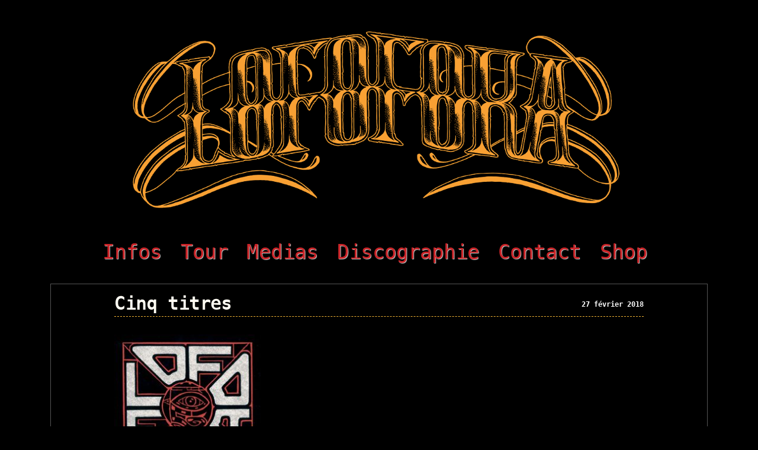

--- FILE ---
content_type: text/html; charset=UTF-8
request_url: https://www.lofofora.com/albums/5-titres/
body_size: 8003
content:
<!DOCTYPE html>
<html lang="en">
  <head>   
    <meta charset="utf-8">
    <meta name="viewport" content="width=device-width, initial-scale=1, shrink-to-fit=no">
    <meta http-equiv="x-ua-compatible" content="ie=edge">

    <title>Site officiel de Lofofora</title>
		<link rel="pingback" href="https://www.lofofora.com/xmlrpc.php" />
		<meta name='robots' content='index, follow, max-image-preview:large, max-snippet:-1, max-video-preview:-1' />
	<style>img:is([sizes="auto" i], [sizes^="auto," i]) { contain-intrinsic-size: 3000px 1500px }</style>
	
	<!-- This site is optimized with the Yoast SEO plugin v26.8 - https://yoast.com/product/yoast-seo-wordpress/ -->
	<link rel="canonical" href="https://www.lofofora.com/albums/5-titres/" />
	<meta property="og:locale" content="fr_FR" />
	<meta property="og:type" content="article" />
	<meta property="og:title" content="Cinq titres - Lofofora" />
	<meta property="og:url" content="https://www.lofofora.com/albums/5-titres/" />
	<meta property="og:site_name" content="Lofofora" />
	<meta property="article:publisher" content="https://www.facebook.com/Lofofora" />
	<meta property="article:modified_time" content="2018-02-28T22:06:36+00:00" />
	<meta property="og:image" content="https://www.lofofora.com/wp-content/uploads/2018/02/cd_5titres.jpg" />
	<meta property="og:image:width" content="250" />
	<meta property="og:image:height" content="250" />
	<meta property="og:image:type" content="image/jpeg" />
	<meta name="twitter:card" content="summary_large_image" />
	<meta name="twitter:site" content="@lofofora_" />
	<script type="application/ld+json" class="yoast-schema-graph">{"@context":"https://schema.org","@graph":[{"@type":"WebPage","@id":"https://www.lofofora.com/albums/5-titres/","url":"https://www.lofofora.com/albums/5-titres/","name":"Cinq titres - Lofofora","isPartOf":{"@id":"https://www.lofofora.com/#website"},"primaryImageOfPage":{"@id":"https://www.lofofora.com/albums/5-titres/#primaryimage"},"image":{"@id":"https://www.lofofora.com/albums/5-titres/#primaryimage"},"thumbnailUrl":"https://www.lofofora.com/wp-content/uploads/2018/02/cd_5titres.jpg","datePublished":"2018-02-27T10:17:08+00:00","dateModified":"2018-02-28T22:06:36+00:00","breadcrumb":{"@id":"https://www.lofofora.com/albums/5-titres/#breadcrumb"},"inLanguage":"fr-FR","potentialAction":[{"@type":"ReadAction","target":["https://www.lofofora.com/albums/5-titres/"]}]},{"@type":"ImageObject","inLanguage":"fr-FR","@id":"https://www.lofofora.com/albums/5-titres/#primaryimage","url":"https://www.lofofora.com/wp-content/uploads/2018/02/cd_5titres.jpg","contentUrl":"https://www.lofofora.com/wp-content/uploads/2018/02/cd_5titres.jpg","width":250,"height":250},{"@type":"BreadcrumbList","@id":"https://www.lofofora.com/albums/5-titres/#breadcrumb","itemListElement":[{"@type":"ListItem","position":1,"name":"Accueil","item":"https://www.lofofora.com/"},{"@type":"ListItem","position":2,"name":"Albums","item":"https://www.lofofora.com/albums/"},{"@type":"ListItem","position":3,"name":"Cinq titres"}]},{"@type":"WebSite","@id":"https://www.lofofora.com/#website","url":"https://www.lofofora.com/","name":"lofofora","description":"Site officiel du groupe","publisher":{"@id":"https://www.lofofora.com/#organization"},"potentialAction":[{"@type":"SearchAction","target":{"@type":"EntryPoint","urlTemplate":"https://www.lofofora.com/?s={search_term_string}"},"query-input":{"@type":"PropertyValueSpecification","valueRequired":true,"valueName":"search_term_string"}}],"inLanguage":"fr-FR"},{"@type":"Organization","@id":"https://www.lofofora.com/#organization","name":"lofofora","url":"https://www.lofofora.com/","logo":{"@type":"ImageObject","inLanguage":"fr-FR","@id":"https://www.lofofora.com/#/schema/logo/image/","url":"https://www.lofofora.com/wp-content/uploads/2018/02/logo2018-1.png","contentUrl":"https://www.lofofora.com/wp-content/uploads/2018/02/logo2018-1.png","width":1000,"height":240,"caption":"lofofora"},"image":{"@id":"https://www.lofofora.com/#/schema/logo/image/"},"sameAs":["https://www.facebook.com/Lofofora","https://x.com/lofofora_","https://www.instagram.com/lofoforaofficiel/","https://www.youtube.com/user/lofoforaofficiel/"]}]}</script>
	<!-- / Yoast SEO plugin. -->


<link rel='dns-prefetch' href='//cdnjs.cloudflare.com' />
<link rel='dns-prefetch' href='//maxcdn.bootstrapcdn.com' />
<script type="text/javascript">
/* <![CDATA[ */
window._wpemojiSettings = {"baseUrl":"https:\/\/s.w.org\/images\/core\/emoji\/16.0.1\/72x72\/","ext":".png","svgUrl":"https:\/\/s.w.org\/images\/core\/emoji\/16.0.1\/svg\/","svgExt":".svg","source":{"concatemoji":"https:\/\/www.lofofora.com\/wp-includes\/js\/wp-emoji-release.min.js?ver=6.8.3"}};
/*! This file is auto-generated */
!function(s,n){var o,i,e;function c(e){try{var t={supportTests:e,timestamp:(new Date).valueOf()};sessionStorage.setItem(o,JSON.stringify(t))}catch(e){}}function p(e,t,n){e.clearRect(0,0,e.canvas.width,e.canvas.height),e.fillText(t,0,0);var t=new Uint32Array(e.getImageData(0,0,e.canvas.width,e.canvas.height).data),a=(e.clearRect(0,0,e.canvas.width,e.canvas.height),e.fillText(n,0,0),new Uint32Array(e.getImageData(0,0,e.canvas.width,e.canvas.height).data));return t.every(function(e,t){return e===a[t]})}function u(e,t){e.clearRect(0,0,e.canvas.width,e.canvas.height),e.fillText(t,0,0);for(var n=e.getImageData(16,16,1,1),a=0;a<n.data.length;a++)if(0!==n.data[a])return!1;return!0}function f(e,t,n,a){switch(t){case"flag":return n(e,"\ud83c\udff3\ufe0f\u200d\u26a7\ufe0f","\ud83c\udff3\ufe0f\u200b\u26a7\ufe0f")?!1:!n(e,"\ud83c\udde8\ud83c\uddf6","\ud83c\udde8\u200b\ud83c\uddf6")&&!n(e,"\ud83c\udff4\udb40\udc67\udb40\udc62\udb40\udc65\udb40\udc6e\udb40\udc67\udb40\udc7f","\ud83c\udff4\u200b\udb40\udc67\u200b\udb40\udc62\u200b\udb40\udc65\u200b\udb40\udc6e\u200b\udb40\udc67\u200b\udb40\udc7f");case"emoji":return!a(e,"\ud83e\udedf")}return!1}function g(e,t,n,a){var r="undefined"!=typeof WorkerGlobalScope&&self instanceof WorkerGlobalScope?new OffscreenCanvas(300,150):s.createElement("canvas"),o=r.getContext("2d",{willReadFrequently:!0}),i=(o.textBaseline="top",o.font="600 32px Arial",{});return e.forEach(function(e){i[e]=t(o,e,n,a)}),i}function t(e){var t=s.createElement("script");t.src=e,t.defer=!0,s.head.appendChild(t)}"undefined"!=typeof Promise&&(o="wpEmojiSettingsSupports",i=["flag","emoji"],n.supports={everything:!0,everythingExceptFlag:!0},e=new Promise(function(e){s.addEventListener("DOMContentLoaded",e,{once:!0})}),new Promise(function(t){var n=function(){try{var e=JSON.parse(sessionStorage.getItem(o));if("object"==typeof e&&"number"==typeof e.timestamp&&(new Date).valueOf()<e.timestamp+604800&&"object"==typeof e.supportTests)return e.supportTests}catch(e){}return null}();if(!n){if("undefined"!=typeof Worker&&"undefined"!=typeof OffscreenCanvas&&"undefined"!=typeof URL&&URL.createObjectURL&&"undefined"!=typeof Blob)try{var e="postMessage("+g.toString()+"("+[JSON.stringify(i),f.toString(),p.toString(),u.toString()].join(",")+"));",a=new Blob([e],{type:"text/javascript"}),r=new Worker(URL.createObjectURL(a),{name:"wpTestEmojiSupports"});return void(r.onmessage=function(e){c(n=e.data),r.terminate(),t(n)})}catch(e){}c(n=g(i,f,p,u))}t(n)}).then(function(e){for(var t in e)n.supports[t]=e[t],n.supports.everything=n.supports.everything&&n.supports[t],"flag"!==t&&(n.supports.everythingExceptFlag=n.supports.everythingExceptFlag&&n.supports[t]);n.supports.everythingExceptFlag=n.supports.everythingExceptFlag&&!n.supports.flag,n.DOMReady=!1,n.readyCallback=function(){n.DOMReady=!0}}).then(function(){return e}).then(function(){var e;n.supports.everything||(n.readyCallback(),(e=n.source||{}).concatemoji?t(e.concatemoji):e.wpemoji&&e.twemoji&&(t(e.twemoji),t(e.wpemoji)))}))}((window,document),window._wpemojiSettings);
/* ]]> */
</script>
<style id='wp-emoji-styles-inline-css' type='text/css'>

	img.wp-smiley, img.emoji {
		display: inline !important;
		border: none !important;
		box-shadow: none !important;
		height: 1em !important;
		width: 1em !important;
		margin: 0 0.07em !important;
		vertical-align: -0.1em !important;
		background: none !important;
		padding: 0 !important;
	}
</style>
<link rel='stylesheet' id='wp-block-library-css' href='https://www.lofofora.com/wp-includes/css/dist/block-library/style.min.css?ver=6.8.3' type='text/css' media='all' />
<style id='classic-theme-styles-inline-css' type='text/css'>
/*! This file is auto-generated */
.wp-block-button__link{color:#fff;background-color:#32373c;border-radius:9999px;box-shadow:none;text-decoration:none;padding:calc(.667em + 2px) calc(1.333em + 2px);font-size:1.125em}.wp-block-file__button{background:#32373c;color:#fff;text-decoration:none}
</style>
<style id='global-styles-inline-css' type='text/css'>
:root{--wp--preset--aspect-ratio--square: 1;--wp--preset--aspect-ratio--4-3: 4/3;--wp--preset--aspect-ratio--3-4: 3/4;--wp--preset--aspect-ratio--3-2: 3/2;--wp--preset--aspect-ratio--2-3: 2/3;--wp--preset--aspect-ratio--16-9: 16/9;--wp--preset--aspect-ratio--9-16: 9/16;--wp--preset--color--black: #000000;--wp--preset--color--cyan-bluish-gray: #abb8c3;--wp--preset--color--white: #ffffff;--wp--preset--color--pale-pink: #f78da7;--wp--preset--color--vivid-red: #cf2e2e;--wp--preset--color--luminous-vivid-orange: #ff6900;--wp--preset--color--luminous-vivid-amber: #fcb900;--wp--preset--color--light-green-cyan: #7bdcb5;--wp--preset--color--vivid-green-cyan: #00d084;--wp--preset--color--pale-cyan-blue: #8ed1fc;--wp--preset--color--vivid-cyan-blue: #0693e3;--wp--preset--color--vivid-purple: #9b51e0;--wp--preset--gradient--vivid-cyan-blue-to-vivid-purple: linear-gradient(135deg,rgba(6,147,227,1) 0%,rgb(155,81,224) 100%);--wp--preset--gradient--light-green-cyan-to-vivid-green-cyan: linear-gradient(135deg,rgb(122,220,180) 0%,rgb(0,208,130) 100%);--wp--preset--gradient--luminous-vivid-amber-to-luminous-vivid-orange: linear-gradient(135deg,rgba(252,185,0,1) 0%,rgba(255,105,0,1) 100%);--wp--preset--gradient--luminous-vivid-orange-to-vivid-red: linear-gradient(135deg,rgba(255,105,0,1) 0%,rgb(207,46,46) 100%);--wp--preset--gradient--very-light-gray-to-cyan-bluish-gray: linear-gradient(135deg,rgb(238,238,238) 0%,rgb(169,184,195) 100%);--wp--preset--gradient--cool-to-warm-spectrum: linear-gradient(135deg,rgb(74,234,220) 0%,rgb(151,120,209) 20%,rgb(207,42,186) 40%,rgb(238,44,130) 60%,rgb(251,105,98) 80%,rgb(254,248,76) 100%);--wp--preset--gradient--blush-light-purple: linear-gradient(135deg,rgb(255,206,236) 0%,rgb(152,150,240) 100%);--wp--preset--gradient--blush-bordeaux: linear-gradient(135deg,rgb(254,205,165) 0%,rgb(254,45,45) 50%,rgb(107,0,62) 100%);--wp--preset--gradient--luminous-dusk: linear-gradient(135deg,rgb(255,203,112) 0%,rgb(199,81,192) 50%,rgb(65,88,208) 100%);--wp--preset--gradient--pale-ocean: linear-gradient(135deg,rgb(255,245,203) 0%,rgb(182,227,212) 50%,rgb(51,167,181) 100%);--wp--preset--gradient--electric-grass: linear-gradient(135deg,rgb(202,248,128) 0%,rgb(113,206,126) 100%);--wp--preset--gradient--midnight: linear-gradient(135deg,rgb(2,3,129) 0%,rgb(40,116,252) 100%);--wp--preset--font-size--small: 13px;--wp--preset--font-size--medium: 20px;--wp--preset--font-size--large: 36px;--wp--preset--font-size--x-large: 42px;--wp--preset--spacing--20: 0.44rem;--wp--preset--spacing--30: 0.67rem;--wp--preset--spacing--40: 1rem;--wp--preset--spacing--50: 1.5rem;--wp--preset--spacing--60: 2.25rem;--wp--preset--spacing--70: 3.38rem;--wp--preset--spacing--80: 5.06rem;--wp--preset--shadow--natural: 6px 6px 9px rgba(0, 0, 0, 0.2);--wp--preset--shadow--deep: 12px 12px 50px rgba(0, 0, 0, 0.4);--wp--preset--shadow--sharp: 6px 6px 0px rgba(0, 0, 0, 0.2);--wp--preset--shadow--outlined: 6px 6px 0px -3px rgba(255, 255, 255, 1), 6px 6px rgba(0, 0, 0, 1);--wp--preset--shadow--crisp: 6px 6px 0px rgba(0, 0, 0, 1);}:where(.is-layout-flex){gap: 0.5em;}:where(.is-layout-grid){gap: 0.5em;}body .is-layout-flex{display: flex;}.is-layout-flex{flex-wrap: wrap;align-items: center;}.is-layout-flex > :is(*, div){margin: 0;}body .is-layout-grid{display: grid;}.is-layout-grid > :is(*, div){margin: 0;}:where(.wp-block-columns.is-layout-flex){gap: 2em;}:where(.wp-block-columns.is-layout-grid){gap: 2em;}:where(.wp-block-post-template.is-layout-flex){gap: 1.25em;}:where(.wp-block-post-template.is-layout-grid){gap: 1.25em;}.has-black-color{color: var(--wp--preset--color--black) !important;}.has-cyan-bluish-gray-color{color: var(--wp--preset--color--cyan-bluish-gray) !important;}.has-white-color{color: var(--wp--preset--color--white) !important;}.has-pale-pink-color{color: var(--wp--preset--color--pale-pink) !important;}.has-vivid-red-color{color: var(--wp--preset--color--vivid-red) !important;}.has-luminous-vivid-orange-color{color: var(--wp--preset--color--luminous-vivid-orange) !important;}.has-luminous-vivid-amber-color{color: var(--wp--preset--color--luminous-vivid-amber) !important;}.has-light-green-cyan-color{color: var(--wp--preset--color--light-green-cyan) !important;}.has-vivid-green-cyan-color{color: var(--wp--preset--color--vivid-green-cyan) !important;}.has-pale-cyan-blue-color{color: var(--wp--preset--color--pale-cyan-blue) !important;}.has-vivid-cyan-blue-color{color: var(--wp--preset--color--vivid-cyan-blue) !important;}.has-vivid-purple-color{color: var(--wp--preset--color--vivid-purple) !important;}.has-black-background-color{background-color: var(--wp--preset--color--black) !important;}.has-cyan-bluish-gray-background-color{background-color: var(--wp--preset--color--cyan-bluish-gray) !important;}.has-white-background-color{background-color: var(--wp--preset--color--white) !important;}.has-pale-pink-background-color{background-color: var(--wp--preset--color--pale-pink) !important;}.has-vivid-red-background-color{background-color: var(--wp--preset--color--vivid-red) !important;}.has-luminous-vivid-orange-background-color{background-color: var(--wp--preset--color--luminous-vivid-orange) !important;}.has-luminous-vivid-amber-background-color{background-color: var(--wp--preset--color--luminous-vivid-amber) !important;}.has-light-green-cyan-background-color{background-color: var(--wp--preset--color--light-green-cyan) !important;}.has-vivid-green-cyan-background-color{background-color: var(--wp--preset--color--vivid-green-cyan) !important;}.has-pale-cyan-blue-background-color{background-color: var(--wp--preset--color--pale-cyan-blue) !important;}.has-vivid-cyan-blue-background-color{background-color: var(--wp--preset--color--vivid-cyan-blue) !important;}.has-vivid-purple-background-color{background-color: var(--wp--preset--color--vivid-purple) !important;}.has-black-border-color{border-color: var(--wp--preset--color--black) !important;}.has-cyan-bluish-gray-border-color{border-color: var(--wp--preset--color--cyan-bluish-gray) !important;}.has-white-border-color{border-color: var(--wp--preset--color--white) !important;}.has-pale-pink-border-color{border-color: var(--wp--preset--color--pale-pink) !important;}.has-vivid-red-border-color{border-color: var(--wp--preset--color--vivid-red) !important;}.has-luminous-vivid-orange-border-color{border-color: var(--wp--preset--color--luminous-vivid-orange) !important;}.has-luminous-vivid-amber-border-color{border-color: var(--wp--preset--color--luminous-vivid-amber) !important;}.has-light-green-cyan-border-color{border-color: var(--wp--preset--color--light-green-cyan) !important;}.has-vivid-green-cyan-border-color{border-color: var(--wp--preset--color--vivid-green-cyan) !important;}.has-pale-cyan-blue-border-color{border-color: var(--wp--preset--color--pale-cyan-blue) !important;}.has-vivid-cyan-blue-border-color{border-color: var(--wp--preset--color--vivid-cyan-blue) !important;}.has-vivid-purple-border-color{border-color: var(--wp--preset--color--vivid-purple) !important;}.has-vivid-cyan-blue-to-vivid-purple-gradient-background{background: var(--wp--preset--gradient--vivid-cyan-blue-to-vivid-purple) !important;}.has-light-green-cyan-to-vivid-green-cyan-gradient-background{background: var(--wp--preset--gradient--light-green-cyan-to-vivid-green-cyan) !important;}.has-luminous-vivid-amber-to-luminous-vivid-orange-gradient-background{background: var(--wp--preset--gradient--luminous-vivid-amber-to-luminous-vivid-orange) !important;}.has-luminous-vivid-orange-to-vivid-red-gradient-background{background: var(--wp--preset--gradient--luminous-vivid-orange-to-vivid-red) !important;}.has-very-light-gray-to-cyan-bluish-gray-gradient-background{background: var(--wp--preset--gradient--very-light-gray-to-cyan-bluish-gray) !important;}.has-cool-to-warm-spectrum-gradient-background{background: var(--wp--preset--gradient--cool-to-warm-spectrum) !important;}.has-blush-light-purple-gradient-background{background: var(--wp--preset--gradient--blush-light-purple) !important;}.has-blush-bordeaux-gradient-background{background: var(--wp--preset--gradient--blush-bordeaux) !important;}.has-luminous-dusk-gradient-background{background: var(--wp--preset--gradient--luminous-dusk) !important;}.has-pale-ocean-gradient-background{background: var(--wp--preset--gradient--pale-ocean) !important;}.has-electric-grass-gradient-background{background: var(--wp--preset--gradient--electric-grass) !important;}.has-midnight-gradient-background{background: var(--wp--preset--gradient--midnight) !important;}.has-small-font-size{font-size: var(--wp--preset--font-size--small) !important;}.has-medium-font-size{font-size: var(--wp--preset--font-size--medium) !important;}.has-large-font-size{font-size: var(--wp--preset--font-size--large) !important;}.has-x-large-font-size{font-size: var(--wp--preset--font-size--x-large) !important;}
:where(.wp-block-post-template.is-layout-flex){gap: 1.25em;}:where(.wp-block-post-template.is-layout-grid){gap: 1.25em;}
:where(.wp-block-columns.is-layout-flex){gap: 2em;}:where(.wp-block-columns.is-layout-grid){gap: 2em;}
:root :where(.wp-block-pullquote){font-size: 1.5em;line-height: 1.6;}
</style>
<link rel='stylesheet' id='contact-form-7-css' href='https://www.lofofora.com/wp-content/plugins/contact-form-7/includes/css/styles.css?ver=6.1.4' type='text/css' media='all' />
<link rel='stylesheet' id='bootstrap-css' href='https://www.lofofora.com/wp-content/themes/lofo/css/bootstrap.min.css?ver=3.3.7' type='text/css' media='all' />
<link rel='stylesheet' id='screen-css' href='https://www.lofofora.com/wp-content/themes/lofo/style.css?ver=6.8.3' type='text/css' media='screen' />
<link rel='stylesheet' id='__EPYT__style-css' href='https://www.lofofora.com/wp-content/plugins/youtube-embed-plus/styles/ytprefs.min.css?ver=14.2.4' type='text/css' media='all' />
<style id='__EPYT__style-inline-css' type='text/css'>

                .epyt-gallery-thumb {
                        width: 33.333%;
                }
                
</style>
<script type="text/javascript" src="https://www.lofofora.com/wp-includes/js/jquery/jquery.min.js?ver=3.7.1" id="jquery-core-js"></script>
<script type="text/javascript" src="https://www.lofofora.com/wp-includes/js/jquery/jquery-migrate.min.js?ver=3.4.1" id="jquery-migrate-js"></script>
<script type="text/javascript" id="__ytprefs__-js-extra">
/* <![CDATA[ */
var _EPYT_ = {"ajaxurl":"https:\/\/www.lofofora.com\/wp-admin\/admin-ajax.php","security":"b5be05e188","gallery_scrolloffset":"20","eppathtoscripts":"https:\/\/www.lofofora.com\/wp-content\/plugins\/youtube-embed-plus\/scripts\/","eppath":"https:\/\/www.lofofora.com\/wp-content\/plugins\/youtube-embed-plus\/","epresponsiveselector":"[\"iframe.__youtube_prefs_widget__\"]","epdovol":"1","version":"14.2.4","evselector":"iframe.__youtube_prefs__[src], iframe[src*=\"youtube.com\/embed\/\"], iframe[src*=\"youtube-nocookie.com\/embed\/\"]","ajax_compat":"","maxres_facade":"eager","ytapi_load":"light","pause_others":"","stopMobileBuffer":"1","facade_mode":"","not_live_on_channel":""};
/* ]]> */
</script>
<script type="text/javascript" src="https://www.lofofora.com/wp-content/plugins/youtube-embed-plus/scripts/ytprefs.min.js?ver=14.2.4" id="__ytprefs__-js"></script>
<link rel="https://api.w.org/" href="https://www.lofofora.com/wp-json/" /><link rel="EditURI" type="application/rsd+xml" title="RSD" href="https://www.lofofora.com/xmlrpc.php?rsd" />

<link rel='shortlink' href='https://www.lofofora.com/?p=66' />
<link rel="alternate" title="oEmbed (JSON)" type="application/json+oembed" href="https://www.lofofora.com/wp-json/oembed/1.0/embed?url=https%3A%2F%2Fwww.lofofora.com%2Falbums%2F5-titres%2F" />
<link rel="alternate" title="oEmbed (XML)" type="text/xml+oembed" href="https://www.lofofora.com/wp-json/oembed/1.0/embed?url=https%3A%2F%2Fwww.lofofora.com%2Falbums%2F5-titres%2F&#038;format=xml" />
<link rel="icon" href="https://www.lofofora.com/wp-content/uploads/2019/11/favicon.ico" sizes="32x32" />
<link rel="icon" href="https://www.lofofora.com/wp-content/uploads/2019/11/favicon.ico" sizes="192x192" />
<link rel="apple-touch-icon" href="https://www.lofofora.com/wp-content/uploads/2019/11/favicon.ico" />
<meta name="msapplication-TileImage" content="https://www.lofofora.com/wp-content/uploads/2019/11/favicon.ico" />
    <!--  <link href="https://fonts.googleapis.com/css?family=Roboto+Mono" rel="stylesheet"> -->
	  <link href="https://fonts.cdnfonts.com/css/menlo" rel="stylesheet">
                
  </head>
<body class="wp-singular albums-template-default single single-albums postid-66 single-format-standard wp-theme-lofo 5-titres">

	
	<style type="text/css">
#alternative_home {
    position: relative;
      /*background: url(https://www.lofofora.com/wp-content/themes/lofo/images/bkg_top.jpg) center;*/
    background-size: 75%;
    background-repeat: no-repeat;
    background-position: center bottom;
    z-index: -1 !important;
}
div#my_nav {
    box-shadow: 0px -30px 24px 0px black;
    z-index: 9 !important;
}
.bit-widget-container {
	/*margin-top: 45px;*/
	background-color: black;
	border: 1px solid #545454;
	padding: 15px;
}
nav.navbar {
    padding: 0 1rem;
}
#alternative_home{
	position: relative;
}
#left, #right{
	position: fixed;
	top: 0;
	height:100%;
	width: 50%;
}
#left{
	left: 0;
	background:-webkit-linear-gradient(right, rgba(0,0,0,0) 45%, rgba(0,0,0,1) 75%);
	background:-moz-linear-gradient(right, rgba(0,0,0,0) 45%, rgba(0,0,0,1) 75%);
	background:-ms-linear-gradient(right, rgba(0,0,0,0) 45%, rgba(0,0,0,1) 75%);
	background:-o-linear-gradient(right, rgba(0,0,0,0) 45%, rgba(0,0,0,1) 75%);
	background:linear-gradient(right, rgba(0,0,0,0) 45%, rgba(0,0,0,1) 75%);

	}
#right{
	right: 0;
	background:-webkit-linear-gradient(left, rgba(0,0,0,0) 45%, rgba(0,0,0,1) 75%);
	background:-moz-linear-gradient(left, rgba(0,0,0,0) 45%, rgba(0,0,0,1) 75%);
	background:-ms-linear-gradient(left, rgba(0,0,0,0) 45%, rgba(0,0,0,1) 75%);
	background:-o-linear-gradient(left, rgba(0,0,0,0) 45%, rgba(0,0,0,1) 75%);
	background:linear-gradient(left, rgba(0,0,0,0) 45%, rgba(0,0,0,1) 75%);
}
.nav-link {
    font-size: 34px;
}
ul#menu-menu-1 {
    display: flex;
    justify-content: space-around;    
    padding-left: 0;
}
@media screen and (max-width:1650px){
#alternative_home {
    background-size: 75%;
    background-position: center -95px;
}
@media screen and (max-width:1300px){
	#alternative_home {
	    background-size: cover;
	    background-position: center;
	}
	#left, #right{
		display: none;
	}
}
@media screen and (max-width:992px){
	.navbar {
		position: fixed;
		top: 30px;
		left: 30px;
		z-index: 9;
    	width: 100% !important;
    	padding-left: 0 !important;
    	margin-left: -30px !important;
    	padding-right: 0 !important;
	}
	.wrapper_list_post_lofo{
		margin-top: 0;
	}
	.navbar-toggler{
		border:none;
		outline: none !important;
    	margin-left: 15px !important;
	}
	#primaryNav{
		background: rgba(0,0,0,0.9);
		height: 100vh;
	}
	ul#menu-menu-1{
		display: block;
	}
	ul#menu-menu-1 li{
		display: block
	}
}
</style>
<header>
	<div class="container">
		<div class="row">
			<div class="col-md-12">
				<div class="wrapper_img_header">
					<img src="https://www.lofofora.com/wp-content/uploads/2019/11/logo-lofo-ok_trans.png" alt="site du groupe lofofora">
				</div>
			</div>
		</div>
	</div>
</header>	
<div class="container" id="full_width_menu"> 
	<div class="row">
		<div class="col-md-12">
			<nav class="navbar navbar-toggleable-md navbar-light bg-faded">
			<button class="navbar-toggler" type="button" data-toggle="collapse" data-target="#primaryNav" aria-controls="primaryNav" aria-expanded="false" aria-label="Toggle navigation">
				<span class="navbar-icon"></span>
				<span class="navbar-icon"></span>
				<span class="navbar-icon"></span>
			</button>
<div id="primaryNav" class="collapse navbar-collapse"><ul id="menu-menu-1" class="menu"><li id="menu-item-605" class="menu-item menu-item-type-post_type menu-item-object-page menu-item-home menu-item-605 nav-item"><a href="https://www.lofofora.com/" class="nav-link">Infos</a><li id="menu-item-19" class="menu-item menu-item-type-post_type menu-item-object-page menu-item-19 nav-item"><a href="https://www.lofofora.com/tour/" class="nav-link">Tour</a><li id="menu-item-121" class="menu-item menu-item-type-post_type menu-item-object-page menu-item-121 nav-item"><a href="https://www.lofofora.com/medias/" class="nav-link">Medias</a><li id="menu-item-16" class="menu-item menu-item-type-post_type menu-item-object-page menu-item-16 nav-item"><a href="https://www.lofofora.com/disco/" class="nav-link">Discographie</a><li id="menu-item-15" class="menu-item menu-item-type-post_type menu-item-object-page menu-item-15 nav-item"><a href="https://www.lofofora.com/contact/" class="nav-link">Contact</a><li id="menu-item-86" class="menu-item menu-item-type-custom menu-item-object-custom menu-item-86 nav-item"><a target="_blank" href="https://boutique.label-athome.com/14-lofofora" class="nav-link">Shop</a></ul></div>			</nav>
		</div>
	</div>
</div>

	<div class="container">
		<div class="wrapper_list_post_lofo">
			<div class="row">
				<div class="col-md-10 offset-md-1">
					<div class="title_date_post_lofo">
						<h2 class="title_post_lofo">Cinq titres</h2>
						<span class="date_post_lofo">27 février 2018</span>
					</div>
				</div>
			</div>
				
				<div class="row">
					<div class="col-md-3 offset-md-1">
						<div class="img_post_lofo">
							<img src="https://www.lofofora.com/wp-content/uploads/2018/02/cd_5titres.jpg" alt="Cinq titres">
						</div>
					</div>
					<div class="col-md-7">
						<div class="content_post_logo">
							<p></p>
						</div>
					</div>
				</div>
				
						</div>
	</div>
	

<div class="footer">
	<div class="container">
		<div class="row">
			<div class="col-md-8 offset-md-2">
				<div class="wrapper_footer" style="height:150px;">				
					<div class="inline_footer">
						<div id="footer_rs_lofo">
														<ul id="list_rs" class="fond_bois">
								<div class="row">
									<div class="col-md-6 col-sm-6 col-xs-12">
										<li><a href="https://www.facebook.com/Lofofora" target="_blank"><img src="https://www.lofofora.com/wp-content/themes/lofo/images/FB.png" alt="FB"></a></li>
										<li><a href="https://twitter.com/lofofora_" target="_blank"><img src="https://www.lofofora.com/wp-content/themes/lofo/images/twitter.png" alt="twitter"></a></li>
										<li><a href="https://www.instagram.com/lofoforaofficiel/" target="_blank"><img src="https://www.lofofora.com/wp-content/themes/lofo/images/instagraminsta.png" alt="instagram"></a></li>
									</div>
									<div class="col-md-6 col-sm-6 col-xs-12">
										<li><a href="https://www.youtube.com/user/lofoforaofficiel/" target="_blank"><img src="https://www.lofofora.com/wp-content/themes/lofo/images/YT.png" alt="YT"></a></li>
										<li><a href="https://www.deezer.com/fr/artist/930" target="_blank"><img src="https://www.lofofora.com/wp-content/themes/lofo/images/deezer.png" alt="deezer"></a></li>
										<li><a href="https://open.spotify.com/artist/09FUvSbZ07BWPmu8POjHNN" target="_blank"><img src="https://www.lofofora.com/wp-content/themes/lofo/images/spotify.png" alt="spotify"></a></li>
									</div>
								</div>
							</ul>
														<div id="real"><p><br>Site réalisé par Mat et <a href="https://www.lafischduweb.com/" target="_blank">< LaFischDuWeb /></a></p></div>
						</div>
					</div>					
				</div>
			</div>
		</div>
	</div>
</div>

	    <script type="speculationrules">
{"prefetch":[{"source":"document","where":{"and":[{"href_matches":"\/*"},{"not":{"href_matches":["\/wp-*.php","\/wp-admin\/*","\/wp-content\/uploads\/*","\/wp-content\/*","\/wp-content\/plugins\/*","\/wp-content\/themes\/lofo\/*","\/*\\?(.+)"]}},{"not":{"selector_matches":"a[rel~=\"nofollow\"]"}},{"not":{"selector_matches":".no-prefetch, .no-prefetch a"}}]},"eagerness":"conservative"}]}
</script>
<script type="text/javascript" src="https://www.lofofora.com/wp-includes/js/dist/hooks.min.js?ver=4d63a3d491d11ffd8ac6" id="wp-hooks-js"></script>
<script type="text/javascript" src="https://www.lofofora.com/wp-includes/js/dist/i18n.min.js?ver=5e580eb46a90c2b997e6" id="wp-i18n-js"></script>
<script type="text/javascript" id="wp-i18n-js-after">
/* <![CDATA[ */
wp.i18n.setLocaleData( { 'text direction\u0004ltr': [ 'ltr' ] } );
/* ]]> */
</script>
<script type="text/javascript" src="https://www.lofofora.com/wp-content/plugins/contact-form-7/includes/swv/js/index.js?ver=6.1.4" id="swv-js"></script>
<script type="text/javascript" id="contact-form-7-js-translations">
/* <![CDATA[ */
( function( domain, translations ) {
	var localeData = translations.locale_data[ domain ] || translations.locale_data.messages;
	localeData[""].domain = domain;
	wp.i18n.setLocaleData( localeData, domain );
} )( "contact-form-7", {"translation-revision-date":"2025-02-06 12:02:14+0000","generator":"GlotPress\/4.0.1","domain":"messages","locale_data":{"messages":{"":{"domain":"messages","plural-forms":"nplurals=2; plural=n > 1;","lang":"fr"},"This contact form is placed in the wrong place.":["Ce formulaire de contact est plac\u00e9 dans un mauvais endroit."],"Error:":["Erreur\u00a0:"]}},"comment":{"reference":"includes\/js\/index.js"}} );
/* ]]> */
</script>
<script type="text/javascript" id="contact-form-7-js-before">
/* <![CDATA[ */
var wpcf7 = {
    "api": {
        "root": "https:\/\/www.lofofora.com\/wp-json\/",
        "namespace": "contact-form-7\/v1"
    }
};
/* ]]> */
</script>
<script type="text/javascript" src="https://www.lofofora.com/wp-content/plugins/contact-form-7/includes/js/index.js?ver=6.1.4" id="contact-form-7-js"></script>
<script type="text/javascript" src="//cdnjs.cloudflare.com/ajax/libs/popper.js/1.12.3/umd/popper.min.js?ver=1.12.3" id="popper-js"></script>
<script type="text/javascript" src="https://maxcdn.bootstrapcdn.com/bootstrap/4.0.0/js/bootstrap.min.js?ver=4.0.0" id="bootstrap-js"></script>
<script type="text/javascript" src="https://www.lofofora.com/wp-content/themes/lofo/js/site.js?ver=0.0.1" id="site-js"></script>
<script type="text/javascript" src="https://www.google.com/recaptcha/api.js?render=6LcoLaIUAAAAAHkM4ViXczhff2yOwoyNIbMziFyk&amp;ver=3.0" id="google-recaptcha-js"></script>
<script type="text/javascript" src="https://www.lofofora.com/wp-includes/js/dist/vendor/wp-polyfill.min.js?ver=3.15.0" id="wp-polyfill-js"></script>
<script type="text/javascript" id="wpcf7-recaptcha-js-before">
/* <![CDATA[ */
var wpcf7_recaptcha = {
    "sitekey": "6LcoLaIUAAAAAHkM4ViXczhff2yOwoyNIbMziFyk",
    "actions": {
        "homepage": "homepage",
        "contactform": "contactform"
    }
};
/* ]]> */
</script>
<script type="text/javascript" src="https://www.lofofora.com/wp-content/plugins/contact-form-7/modules/recaptcha/index.js?ver=6.1.4" id="wpcf7-recaptcha-js"></script>
<script type="text/javascript" src="https://www.lofofora.com/wp-content/plugins/youtube-embed-plus/scripts/fitvids.min.js?ver=14.2.4" id="__ytprefsfitvids__-js"></script>
	</body>
</html>

--- FILE ---
content_type: text/html; charset=utf-8
request_url: https://www.google.com/recaptcha/api2/anchor?ar=1&k=6LcoLaIUAAAAAHkM4ViXczhff2yOwoyNIbMziFyk&co=aHR0cHM6Ly93d3cubG9mb2ZvcmEuY29tOjQ0Mw..&hl=en&v=N67nZn4AqZkNcbeMu4prBgzg&size=invisible&anchor-ms=20000&execute-ms=30000&cb=rz40if2tz5e7
body_size: 48737
content:
<!DOCTYPE HTML><html dir="ltr" lang="en"><head><meta http-equiv="Content-Type" content="text/html; charset=UTF-8">
<meta http-equiv="X-UA-Compatible" content="IE=edge">
<title>reCAPTCHA</title>
<style type="text/css">
/* cyrillic-ext */
@font-face {
  font-family: 'Roboto';
  font-style: normal;
  font-weight: 400;
  font-stretch: 100%;
  src: url(//fonts.gstatic.com/s/roboto/v48/KFO7CnqEu92Fr1ME7kSn66aGLdTylUAMa3GUBHMdazTgWw.woff2) format('woff2');
  unicode-range: U+0460-052F, U+1C80-1C8A, U+20B4, U+2DE0-2DFF, U+A640-A69F, U+FE2E-FE2F;
}
/* cyrillic */
@font-face {
  font-family: 'Roboto';
  font-style: normal;
  font-weight: 400;
  font-stretch: 100%;
  src: url(//fonts.gstatic.com/s/roboto/v48/KFO7CnqEu92Fr1ME7kSn66aGLdTylUAMa3iUBHMdazTgWw.woff2) format('woff2');
  unicode-range: U+0301, U+0400-045F, U+0490-0491, U+04B0-04B1, U+2116;
}
/* greek-ext */
@font-face {
  font-family: 'Roboto';
  font-style: normal;
  font-weight: 400;
  font-stretch: 100%;
  src: url(//fonts.gstatic.com/s/roboto/v48/KFO7CnqEu92Fr1ME7kSn66aGLdTylUAMa3CUBHMdazTgWw.woff2) format('woff2');
  unicode-range: U+1F00-1FFF;
}
/* greek */
@font-face {
  font-family: 'Roboto';
  font-style: normal;
  font-weight: 400;
  font-stretch: 100%;
  src: url(//fonts.gstatic.com/s/roboto/v48/KFO7CnqEu92Fr1ME7kSn66aGLdTylUAMa3-UBHMdazTgWw.woff2) format('woff2');
  unicode-range: U+0370-0377, U+037A-037F, U+0384-038A, U+038C, U+038E-03A1, U+03A3-03FF;
}
/* math */
@font-face {
  font-family: 'Roboto';
  font-style: normal;
  font-weight: 400;
  font-stretch: 100%;
  src: url(//fonts.gstatic.com/s/roboto/v48/KFO7CnqEu92Fr1ME7kSn66aGLdTylUAMawCUBHMdazTgWw.woff2) format('woff2');
  unicode-range: U+0302-0303, U+0305, U+0307-0308, U+0310, U+0312, U+0315, U+031A, U+0326-0327, U+032C, U+032F-0330, U+0332-0333, U+0338, U+033A, U+0346, U+034D, U+0391-03A1, U+03A3-03A9, U+03B1-03C9, U+03D1, U+03D5-03D6, U+03F0-03F1, U+03F4-03F5, U+2016-2017, U+2034-2038, U+203C, U+2040, U+2043, U+2047, U+2050, U+2057, U+205F, U+2070-2071, U+2074-208E, U+2090-209C, U+20D0-20DC, U+20E1, U+20E5-20EF, U+2100-2112, U+2114-2115, U+2117-2121, U+2123-214F, U+2190, U+2192, U+2194-21AE, U+21B0-21E5, U+21F1-21F2, U+21F4-2211, U+2213-2214, U+2216-22FF, U+2308-230B, U+2310, U+2319, U+231C-2321, U+2336-237A, U+237C, U+2395, U+239B-23B7, U+23D0, U+23DC-23E1, U+2474-2475, U+25AF, U+25B3, U+25B7, U+25BD, U+25C1, U+25CA, U+25CC, U+25FB, U+266D-266F, U+27C0-27FF, U+2900-2AFF, U+2B0E-2B11, U+2B30-2B4C, U+2BFE, U+3030, U+FF5B, U+FF5D, U+1D400-1D7FF, U+1EE00-1EEFF;
}
/* symbols */
@font-face {
  font-family: 'Roboto';
  font-style: normal;
  font-weight: 400;
  font-stretch: 100%;
  src: url(//fonts.gstatic.com/s/roboto/v48/KFO7CnqEu92Fr1ME7kSn66aGLdTylUAMaxKUBHMdazTgWw.woff2) format('woff2');
  unicode-range: U+0001-000C, U+000E-001F, U+007F-009F, U+20DD-20E0, U+20E2-20E4, U+2150-218F, U+2190, U+2192, U+2194-2199, U+21AF, U+21E6-21F0, U+21F3, U+2218-2219, U+2299, U+22C4-22C6, U+2300-243F, U+2440-244A, U+2460-24FF, U+25A0-27BF, U+2800-28FF, U+2921-2922, U+2981, U+29BF, U+29EB, U+2B00-2BFF, U+4DC0-4DFF, U+FFF9-FFFB, U+10140-1018E, U+10190-1019C, U+101A0, U+101D0-101FD, U+102E0-102FB, U+10E60-10E7E, U+1D2C0-1D2D3, U+1D2E0-1D37F, U+1F000-1F0FF, U+1F100-1F1AD, U+1F1E6-1F1FF, U+1F30D-1F30F, U+1F315, U+1F31C, U+1F31E, U+1F320-1F32C, U+1F336, U+1F378, U+1F37D, U+1F382, U+1F393-1F39F, U+1F3A7-1F3A8, U+1F3AC-1F3AF, U+1F3C2, U+1F3C4-1F3C6, U+1F3CA-1F3CE, U+1F3D4-1F3E0, U+1F3ED, U+1F3F1-1F3F3, U+1F3F5-1F3F7, U+1F408, U+1F415, U+1F41F, U+1F426, U+1F43F, U+1F441-1F442, U+1F444, U+1F446-1F449, U+1F44C-1F44E, U+1F453, U+1F46A, U+1F47D, U+1F4A3, U+1F4B0, U+1F4B3, U+1F4B9, U+1F4BB, U+1F4BF, U+1F4C8-1F4CB, U+1F4D6, U+1F4DA, U+1F4DF, U+1F4E3-1F4E6, U+1F4EA-1F4ED, U+1F4F7, U+1F4F9-1F4FB, U+1F4FD-1F4FE, U+1F503, U+1F507-1F50B, U+1F50D, U+1F512-1F513, U+1F53E-1F54A, U+1F54F-1F5FA, U+1F610, U+1F650-1F67F, U+1F687, U+1F68D, U+1F691, U+1F694, U+1F698, U+1F6AD, U+1F6B2, U+1F6B9-1F6BA, U+1F6BC, U+1F6C6-1F6CF, U+1F6D3-1F6D7, U+1F6E0-1F6EA, U+1F6F0-1F6F3, U+1F6F7-1F6FC, U+1F700-1F7FF, U+1F800-1F80B, U+1F810-1F847, U+1F850-1F859, U+1F860-1F887, U+1F890-1F8AD, U+1F8B0-1F8BB, U+1F8C0-1F8C1, U+1F900-1F90B, U+1F93B, U+1F946, U+1F984, U+1F996, U+1F9E9, U+1FA00-1FA6F, U+1FA70-1FA7C, U+1FA80-1FA89, U+1FA8F-1FAC6, U+1FACE-1FADC, U+1FADF-1FAE9, U+1FAF0-1FAF8, U+1FB00-1FBFF;
}
/* vietnamese */
@font-face {
  font-family: 'Roboto';
  font-style: normal;
  font-weight: 400;
  font-stretch: 100%;
  src: url(//fonts.gstatic.com/s/roboto/v48/KFO7CnqEu92Fr1ME7kSn66aGLdTylUAMa3OUBHMdazTgWw.woff2) format('woff2');
  unicode-range: U+0102-0103, U+0110-0111, U+0128-0129, U+0168-0169, U+01A0-01A1, U+01AF-01B0, U+0300-0301, U+0303-0304, U+0308-0309, U+0323, U+0329, U+1EA0-1EF9, U+20AB;
}
/* latin-ext */
@font-face {
  font-family: 'Roboto';
  font-style: normal;
  font-weight: 400;
  font-stretch: 100%;
  src: url(//fonts.gstatic.com/s/roboto/v48/KFO7CnqEu92Fr1ME7kSn66aGLdTylUAMa3KUBHMdazTgWw.woff2) format('woff2');
  unicode-range: U+0100-02BA, U+02BD-02C5, U+02C7-02CC, U+02CE-02D7, U+02DD-02FF, U+0304, U+0308, U+0329, U+1D00-1DBF, U+1E00-1E9F, U+1EF2-1EFF, U+2020, U+20A0-20AB, U+20AD-20C0, U+2113, U+2C60-2C7F, U+A720-A7FF;
}
/* latin */
@font-face {
  font-family: 'Roboto';
  font-style: normal;
  font-weight: 400;
  font-stretch: 100%;
  src: url(//fonts.gstatic.com/s/roboto/v48/KFO7CnqEu92Fr1ME7kSn66aGLdTylUAMa3yUBHMdazQ.woff2) format('woff2');
  unicode-range: U+0000-00FF, U+0131, U+0152-0153, U+02BB-02BC, U+02C6, U+02DA, U+02DC, U+0304, U+0308, U+0329, U+2000-206F, U+20AC, U+2122, U+2191, U+2193, U+2212, U+2215, U+FEFF, U+FFFD;
}
/* cyrillic-ext */
@font-face {
  font-family: 'Roboto';
  font-style: normal;
  font-weight: 500;
  font-stretch: 100%;
  src: url(//fonts.gstatic.com/s/roboto/v48/KFO7CnqEu92Fr1ME7kSn66aGLdTylUAMa3GUBHMdazTgWw.woff2) format('woff2');
  unicode-range: U+0460-052F, U+1C80-1C8A, U+20B4, U+2DE0-2DFF, U+A640-A69F, U+FE2E-FE2F;
}
/* cyrillic */
@font-face {
  font-family: 'Roboto';
  font-style: normal;
  font-weight: 500;
  font-stretch: 100%;
  src: url(//fonts.gstatic.com/s/roboto/v48/KFO7CnqEu92Fr1ME7kSn66aGLdTylUAMa3iUBHMdazTgWw.woff2) format('woff2');
  unicode-range: U+0301, U+0400-045F, U+0490-0491, U+04B0-04B1, U+2116;
}
/* greek-ext */
@font-face {
  font-family: 'Roboto';
  font-style: normal;
  font-weight: 500;
  font-stretch: 100%;
  src: url(//fonts.gstatic.com/s/roboto/v48/KFO7CnqEu92Fr1ME7kSn66aGLdTylUAMa3CUBHMdazTgWw.woff2) format('woff2');
  unicode-range: U+1F00-1FFF;
}
/* greek */
@font-face {
  font-family: 'Roboto';
  font-style: normal;
  font-weight: 500;
  font-stretch: 100%;
  src: url(//fonts.gstatic.com/s/roboto/v48/KFO7CnqEu92Fr1ME7kSn66aGLdTylUAMa3-UBHMdazTgWw.woff2) format('woff2');
  unicode-range: U+0370-0377, U+037A-037F, U+0384-038A, U+038C, U+038E-03A1, U+03A3-03FF;
}
/* math */
@font-face {
  font-family: 'Roboto';
  font-style: normal;
  font-weight: 500;
  font-stretch: 100%;
  src: url(//fonts.gstatic.com/s/roboto/v48/KFO7CnqEu92Fr1ME7kSn66aGLdTylUAMawCUBHMdazTgWw.woff2) format('woff2');
  unicode-range: U+0302-0303, U+0305, U+0307-0308, U+0310, U+0312, U+0315, U+031A, U+0326-0327, U+032C, U+032F-0330, U+0332-0333, U+0338, U+033A, U+0346, U+034D, U+0391-03A1, U+03A3-03A9, U+03B1-03C9, U+03D1, U+03D5-03D6, U+03F0-03F1, U+03F4-03F5, U+2016-2017, U+2034-2038, U+203C, U+2040, U+2043, U+2047, U+2050, U+2057, U+205F, U+2070-2071, U+2074-208E, U+2090-209C, U+20D0-20DC, U+20E1, U+20E5-20EF, U+2100-2112, U+2114-2115, U+2117-2121, U+2123-214F, U+2190, U+2192, U+2194-21AE, U+21B0-21E5, U+21F1-21F2, U+21F4-2211, U+2213-2214, U+2216-22FF, U+2308-230B, U+2310, U+2319, U+231C-2321, U+2336-237A, U+237C, U+2395, U+239B-23B7, U+23D0, U+23DC-23E1, U+2474-2475, U+25AF, U+25B3, U+25B7, U+25BD, U+25C1, U+25CA, U+25CC, U+25FB, U+266D-266F, U+27C0-27FF, U+2900-2AFF, U+2B0E-2B11, U+2B30-2B4C, U+2BFE, U+3030, U+FF5B, U+FF5D, U+1D400-1D7FF, U+1EE00-1EEFF;
}
/* symbols */
@font-face {
  font-family: 'Roboto';
  font-style: normal;
  font-weight: 500;
  font-stretch: 100%;
  src: url(//fonts.gstatic.com/s/roboto/v48/KFO7CnqEu92Fr1ME7kSn66aGLdTylUAMaxKUBHMdazTgWw.woff2) format('woff2');
  unicode-range: U+0001-000C, U+000E-001F, U+007F-009F, U+20DD-20E0, U+20E2-20E4, U+2150-218F, U+2190, U+2192, U+2194-2199, U+21AF, U+21E6-21F0, U+21F3, U+2218-2219, U+2299, U+22C4-22C6, U+2300-243F, U+2440-244A, U+2460-24FF, U+25A0-27BF, U+2800-28FF, U+2921-2922, U+2981, U+29BF, U+29EB, U+2B00-2BFF, U+4DC0-4DFF, U+FFF9-FFFB, U+10140-1018E, U+10190-1019C, U+101A0, U+101D0-101FD, U+102E0-102FB, U+10E60-10E7E, U+1D2C0-1D2D3, U+1D2E0-1D37F, U+1F000-1F0FF, U+1F100-1F1AD, U+1F1E6-1F1FF, U+1F30D-1F30F, U+1F315, U+1F31C, U+1F31E, U+1F320-1F32C, U+1F336, U+1F378, U+1F37D, U+1F382, U+1F393-1F39F, U+1F3A7-1F3A8, U+1F3AC-1F3AF, U+1F3C2, U+1F3C4-1F3C6, U+1F3CA-1F3CE, U+1F3D4-1F3E0, U+1F3ED, U+1F3F1-1F3F3, U+1F3F5-1F3F7, U+1F408, U+1F415, U+1F41F, U+1F426, U+1F43F, U+1F441-1F442, U+1F444, U+1F446-1F449, U+1F44C-1F44E, U+1F453, U+1F46A, U+1F47D, U+1F4A3, U+1F4B0, U+1F4B3, U+1F4B9, U+1F4BB, U+1F4BF, U+1F4C8-1F4CB, U+1F4D6, U+1F4DA, U+1F4DF, U+1F4E3-1F4E6, U+1F4EA-1F4ED, U+1F4F7, U+1F4F9-1F4FB, U+1F4FD-1F4FE, U+1F503, U+1F507-1F50B, U+1F50D, U+1F512-1F513, U+1F53E-1F54A, U+1F54F-1F5FA, U+1F610, U+1F650-1F67F, U+1F687, U+1F68D, U+1F691, U+1F694, U+1F698, U+1F6AD, U+1F6B2, U+1F6B9-1F6BA, U+1F6BC, U+1F6C6-1F6CF, U+1F6D3-1F6D7, U+1F6E0-1F6EA, U+1F6F0-1F6F3, U+1F6F7-1F6FC, U+1F700-1F7FF, U+1F800-1F80B, U+1F810-1F847, U+1F850-1F859, U+1F860-1F887, U+1F890-1F8AD, U+1F8B0-1F8BB, U+1F8C0-1F8C1, U+1F900-1F90B, U+1F93B, U+1F946, U+1F984, U+1F996, U+1F9E9, U+1FA00-1FA6F, U+1FA70-1FA7C, U+1FA80-1FA89, U+1FA8F-1FAC6, U+1FACE-1FADC, U+1FADF-1FAE9, U+1FAF0-1FAF8, U+1FB00-1FBFF;
}
/* vietnamese */
@font-face {
  font-family: 'Roboto';
  font-style: normal;
  font-weight: 500;
  font-stretch: 100%;
  src: url(//fonts.gstatic.com/s/roboto/v48/KFO7CnqEu92Fr1ME7kSn66aGLdTylUAMa3OUBHMdazTgWw.woff2) format('woff2');
  unicode-range: U+0102-0103, U+0110-0111, U+0128-0129, U+0168-0169, U+01A0-01A1, U+01AF-01B0, U+0300-0301, U+0303-0304, U+0308-0309, U+0323, U+0329, U+1EA0-1EF9, U+20AB;
}
/* latin-ext */
@font-face {
  font-family: 'Roboto';
  font-style: normal;
  font-weight: 500;
  font-stretch: 100%;
  src: url(//fonts.gstatic.com/s/roboto/v48/KFO7CnqEu92Fr1ME7kSn66aGLdTylUAMa3KUBHMdazTgWw.woff2) format('woff2');
  unicode-range: U+0100-02BA, U+02BD-02C5, U+02C7-02CC, U+02CE-02D7, U+02DD-02FF, U+0304, U+0308, U+0329, U+1D00-1DBF, U+1E00-1E9F, U+1EF2-1EFF, U+2020, U+20A0-20AB, U+20AD-20C0, U+2113, U+2C60-2C7F, U+A720-A7FF;
}
/* latin */
@font-face {
  font-family: 'Roboto';
  font-style: normal;
  font-weight: 500;
  font-stretch: 100%;
  src: url(//fonts.gstatic.com/s/roboto/v48/KFO7CnqEu92Fr1ME7kSn66aGLdTylUAMa3yUBHMdazQ.woff2) format('woff2');
  unicode-range: U+0000-00FF, U+0131, U+0152-0153, U+02BB-02BC, U+02C6, U+02DA, U+02DC, U+0304, U+0308, U+0329, U+2000-206F, U+20AC, U+2122, U+2191, U+2193, U+2212, U+2215, U+FEFF, U+FFFD;
}
/* cyrillic-ext */
@font-face {
  font-family: 'Roboto';
  font-style: normal;
  font-weight: 900;
  font-stretch: 100%;
  src: url(//fonts.gstatic.com/s/roboto/v48/KFO7CnqEu92Fr1ME7kSn66aGLdTylUAMa3GUBHMdazTgWw.woff2) format('woff2');
  unicode-range: U+0460-052F, U+1C80-1C8A, U+20B4, U+2DE0-2DFF, U+A640-A69F, U+FE2E-FE2F;
}
/* cyrillic */
@font-face {
  font-family: 'Roboto';
  font-style: normal;
  font-weight: 900;
  font-stretch: 100%;
  src: url(//fonts.gstatic.com/s/roboto/v48/KFO7CnqEu92Fr1ME7kSn66aGLdTylUAMa3iUBHMdazTgWw.woff2) format('woff2');
  unicode-range: U+0301, U+0400-045F, U+0490-0491, U+04B0-04B1, U+2116;
}
/* greek-ext */
@font-face {
  font-family: 'Roboto';
  font-style: normal;
  font-weight: 900;
  font-stretch: 100%;
  src: url(//fonts.gstatic.com/s/roboto/v48/KFO7CnqEu92Fr1ME7kSn66aGLdTylUAMa3CUBHMdazTgWw.woff2) format('woff2');
  unicode-range: U+1F00-1FFF;
}
/* greek */
@font-face {
  font-family: 'Roboto';
  font-style: normal;
  font-weight: 900;
  font-stretch: 100%;
  src: url(//fonts.gstatic.com/s/roboto/v48/KFO7CnqEu92Fr1ME7kSn66aGLdTylUAMa3-UBHMdazTgWw.woff2) format('woff2');
  unicode-range: U+0370-0377, U+037A-037F, U+0384-038A, U+038C, U+038E-03A1, U+03A3-03FF;
}
/* math */
@font-face {
  font-family: 'Roboto';
  font-style: normal;
  font-weight: 900;
  font-stretch: 100%;
  src: url(//fonts.gstatic.com/s/roboto/v48/KFO7CnqEu92Fr1ME7kSn66aGLdTylUAMawCUBHMdazTgWw.woff2) format('woff2');
  unicode-range: U+0302-0303, U+0305, U+0307-0308, U+0310, U+0312, U+0315, U+031A, U+0326-0327, U+032C, U+032F-0330, U+0332-0333, U+0338, U+033A, U+0346, U+034D, U+0391-03A1, U+03A3-03A9, U+03B1-03C9, U+03D1, U+03D5-03D6, U+03F0-03F1, U+03F4-03F5, U+2016-2017, U+2034-2038, U+203C, U+2040, U+2043, U+2047, U+2050, U+2057, U+205F, U+2070-2071, U+2074-208E, U+2090-209C, U+20D0-20DC, U+20E1, U+20E5-20EF, U+2100-2112, U+2114-2115, U+2117-2121, U+2123-214F, U+2190, U+2192, U+2194-21AE, U+21B0-21E5, U+21F1-21F2, U+21F4-2211, U+2213-2214, U+2216-22FF, U+2308-230B, U+2310, U+2319, U+231C-2321, U+2336-237A, U+237C, U+2395, U+239B-23B7, U+23D0, U+23DC-23E1, U+2474-2475, U+25AF, U+25B3, U+25B7, U+25BD, U+25C1, U+25CA, U+25CC, U+25FB, U+266D-266F, U+27C0-27FF, U+2900-2AFF, U+2B0E-2B11, U+2B30-2B4C, U+2BFE, U+3030, U+FF5B, U+FF5D, U+1D400-1D7FF, U+1EE00-1EEFF;
}
/* symbols */
@font-face {
  font-family: 'Roboto';
  font-style: normal;
  font-weight: 900;
  font-stretch: 100%;
  src: url(//fonts.gstatic.com/s/roboto/v48/KFO7CnqEu92Fr1ME7kSn66aGLdTylUAMaxKUBHMdazTgWw.woff2) format('woff2');
  unicode-range: U+0001-000C, U+000E-001F, U+007F-009F, U+20DD-20E0, U+20E2-20E4, U+2150-218F, U+2190, U+2192, U+2194-2199, U+21AF, U+21E6-21F0, U+21F3, U+2218-2219, U+2299, U+22C4-22C6, U+2300-243F, U+2440-244A, U+2460-24FF, U+25A0-27BF, U+2800-28FF, U+2921-2922, U+2981, U+29BF, U+29EB, U+2B00-2BFF, U+4DC0-4DFF, U+FFF9-FFFB, U+10140-1018E, U+10190-1019C, U+101A0, U+101D0-101FD, U+102E0-102FB, U+10E60-10E7E, U+1D2C0-1D2D3, U+1D2E0-1D37F, U+1F000-1F0FF, U+1F100-1F1AD, U+1F1E6-1F1FF, U+1F30D-1F30F, U+1F315, U+1F31C, U+1F31E, U+1F320-1F32C, U+1F336, U+1F378, U+1F37D, U+1F382, U+1F393-1F39F, U+1F3A7-1F3A8, U+1F3AC-1F3AF, U+1F3C2, U+1F3C4-1F3C6, U+1F3CA-1F3CE, U+1F3D4-1F3E0, U+1F3ED, U+1F3F1-1F3F3, U+1F3F5-1F3F7, U+1F408, U+1F415, U+1F41F, U+1F426, U+1F43F, U+1F441-1F442, U+1F444, U+1F446-1F449, U+1F44C-1F44E, U+1F453, U+1F46A, U+1F47D, U+1F4A3, U+1F4B0, U+1F4B3, U+1F4B9, U+1F4BB, U+1F4BF, U+1F4C8-1F4CB, U+1F4D6, U+1F4DA, U+1F4DF, U+1F4E3-1F4E6, U+1F4EA-1F4ED, U+1F4F7, U+1F4F9-1F4FB, U+1F4FD-1F4FE, U+1F503, U+1F507-1F50B, U+1F50D, U+1F512-1F513, U+1F53E-1F54A, U+1F54F-1F5FA, U+1F610, U+1F650-1F67F, U+1F687, U+1F68D, U+1F691, U+1F694, U+1F698, U+1F6AD, U+1F6B2, U+1F6B9-1F6BA, U+1F6BC, U+1F6C6-1F6CF, U+1F6D3-1F6D7, U+1F6E0-1F6EA, U+1F6F0-1F6F3, U+1F6F7-1F6FC, U+1F700-1F7FF, U+1F800-1F80B, U+1F810-1F847, U+1F850-1F859, U+1F860-1F887, U+1F890-1F8AD, U+1F8B0-1F8BB, U+1F8C0-1F8C1, U+1F900-1F90B, U+1F93B, U+1F946, U+1F984, U+1F996, U+1F9E9, U+1FA00-1FA6F, U+1FA70-1FA7C, U+1FA80-1FA89, U+1FA8F-1FAC6, U+1FACE-1FADC, U+1FADF-1FAE9, U+1FAF0-1FAF8, U+1FB00-1FBFF;
}
/* vietnamese */
@font-face {
  font-family: 'Roboto';
  font-style: normal;
  font-weight: 900;
  font-stretch: 100%;
  src: url(//fonts.gstatic.com/s/roboto/v48/KFO7CnqEu92Fr1ME7kSn66aGLdTylUAMa3OUBHMdazTgWw.woff2) format('woff2');
  unicode-range: U+0102-0103, U+0110-0111, U+0128-0129, U+0168-0169, U+01A0-01A1, U+01AF-01B0, U+0300-0301, U+0303-0304, U+0308-0309, U+0323, U+0329, U+1EA0-1EF9, U+20AB;
}
/* latin-ext */
@font-face {
  font-family: 'Roboto';
  font-style: normal;
  font-weight: 900;
  font-stretch: 100%;
  src: url(//fonts.gstatic.com/s/roboto/v48/KFO7CnqEu92Fr1ME7kSn66aGLdTylUAMa3KUBHMdazTgWw.woff2) format('woff2');
  unicode-range: U+0100-02BA, U+02BD-02C5, U+02C7-02CC, U+02CE-02D7, U+02DD-02FF, U+0304, U+0308, U+0329, U+1D00-1DBF, U+1E00-1E9F, U+1EF2-1EFF, U+2020, U+20A0-20AB, U+20AD-20C0, U+2113, U+2C60-2C7F, U+A720-A7FF;
}
/* latin */
@font-face {
  font-family: 'Roboto';
  font-style: normal;
  font-weight: 900;
  font-stretch: 100%;
  src: url(//fonts.gstatic.com/s/roboto/v48/KFO7CnqEu92Fr1ME7kSn66aGLdTylUAMa3yUBHMdazQ.woff2) format('woff2');
  unicode-range: U+0000-00FF, U+0131, U+0152-0153, U+02BB-02BC, U+02C6, U+02DA, U+02DC, U+0304, U+0308, U+0329, U+2000-206F, U+20AC, U+2122, U+2191, U+2193, U+2212, U+2215, U+FEFF, U+FFFD;
}

</style>
<link rel="stylesheet" type="text/css" href="https://www.gstatic.com/recaptcha/releases/N67nZn4AqZkNcbeMu4prBgzg/styles__ltr.css">
<script nonce="2zR2KkWoSItAOMkZvALDFg" type="text/javascript">window['__recaptcha_api'] = 'https://www.google.com/recaptcha/api2/';</script>
<script type="text/javascript" src="https://www.gstatic.com/recaptcha/releases/N67nZn4AqZkNcbeMu4prBgzg/recaptcha__en.js" nonce="2zR2KkWoSItAOMkZvALDFg">
      
    </script></head>
<body><div id="rc-anchor-alert" class="rc-anchor-alert"></div>
<input type="hidden" id="recaptcha-token" value="[base64]">
<script type="text/javascript" nonce="2zR2KkWoSItAOMkZvALDFg">
      recaptcha.anchor.Main.init("[\x22ainput\x22,[\x22bgdata\x22,\x22\x22,\[base64]/[base64]/[base64]/[base64]/[base64]/[base64]/KGcoTywyNTMsTy5PKSxVRyhPLEMpKTpnKE8sMjUzLEMpLE8pKSxsKSksTykpfSxieT1mdW5jdGlvbihDLE8sdSxsKXtmb3IobD0odT1SKEMpLDApO08+MDtPLS0pbD1sPDw4fFooQyk7ZyhDLHUsbCl9LFVHPWZ1bmN0aW9uKEMsTyl7Qy5pLmxlbmd0aD4xMDQ/[base64]/[base64]/[base64]/[base64]/[base64]/[base64]/[base64]\\u003d\x22,\[base64]\x22,\x22R8KHw4hnXjAkwrITVWs7T8OibmYawqjDtSBTwohzR8KxGzMgMMOdw6XDgsOnwqjDnsOdY8OGwo4IScKLw4/DtsOhwr7DgUkxSQTDoEohwoHCnVvDuS4nwpUuLsOvwoPDgMOew4fCgcOCFXLDpwghw6rDicOxNcOlw5M5w6rDj07DuT/[base64]/DosOewq3ChMOpFWfCrsKFwpjCqlDDgm7DicOjSRE1WMKZw7V8w4rDonnDtcOeA8KmewDDtkrDkMK2M8OkAFcBw4MdbsOFwq4rFcO1OSw/wovCr8OfwqRTwqQqdW7DhEM8wqrDuMKbwrDDtsK9wpVDEDHCnsKcJ0Ebwo3DgMKgBy8YDMOGwo/CjjbDncObVEoWwqnCssKdAcO0Q0bCuMODw6/DlMKFw7XDq119w6d2UgRNw4tyaFc6EkfDlcOlKVnCsEfCimPDkMOLIFnChcKuDibChH/CiX9GLMO0wr/Cq2DDt2ohEU/DlHnDu8KPwocnCm8YcsOBVMKZwpHCtsOCJxLDij3Ds8OyOcOvwpDDjMKXc0DDiXDDjQFswqzCkMOiBMO+WjR4c0DCr8K+NMO7K8KHA07Cr8KJJsKRfy/DuS7Dk8O/EMKdwqhrwoPCtsODw7TDoi0uIXnDiWkpwr3CicKwccK3wrPDhwjCtcK9wrTDk8KpKETCkcOGGm0jw5kUBmLCs8ODw6PDtcObP3dhw6waw5fDnVFhw4MuenrCoTxpw7jDmk/DkjvDj8K2TgLDicOBwqjDrcKfw7ImTT4Xw6EOLcOuY8OiPV7CtMKHwoPCtsOqNcOgwqUpPcOEwp3Cq8K4w7RwBcKodcKHXSTCj8OXwrEtwqNDwovDjnXCisOMw5zCoRbDscKnwoHDpMKRBMO/UVpvw5vCnR4GWsKQwp/DqcK9w7TCosK2fcKxw5HDo8KGF8OrwpTDv8KnwrPDnUoJC3ABw5vCsi7CuGQgw4wFKzhqwqkbZsO5wogxwoHDq8KmO8KoKmhYa1nCtcOOISJhSsKkwpsKO8Oew6DDh2o1QsKeJ8Odw4jDlgbDrMOWw75/[base64]/ZMOrw4sgTcKiY8OFJmo7w5jCv8O4RT/Cq8ONwpsiXVDDj8OYw7ZPwr0bMcO5KMK6KyHCin5JNcKuw4XDryIgD8ORTcOVw4YOb8O+wpUZHlUhwpMJODvCgcOVwod3Uz7DrkdQCD/[base64]/CoCfDpMKww4PDuMKfBcKPw75rcxHCi1MgawHDgV1iZMKgNcO1Ly3DjFfDtgjDhUXDvQHCvMO/CX9Xw5XDhcOsB0PChcKIOsOfwpQkwprDjsONwpPCicOTw4TDsMOzL8KzWHHDvMKyEEUtw73CnD3ClMKTVcKwwqp7w5PCoMOUwqR/worCkHdKGcOtw6BMCxsRDlZOWi1vRsOjwpxTdSfCumLCuAs8RXrCu8O7woNnaWoowqMDRl9VEBFhw4Biw4kUwqoywrXDvyvDikjCkzHCkznDrmJzF3cxeH3CnjpyHMOOwr3DgE7Co8KNWsObN8O7w4bDg8K/[base64]/wrJXIcK0wozDkkzCshZKwp3ChsKYG8OZw4kRb8KHUy0OwpRTwpAUc8KpJ8KeRsOwR150wr/CrsONF2oqTnh4PkxwRWnDlH0sFsKCU8Kowr7Ct8KmPwZhBMK+KX0BKMKew6nCsHp5wp9LJwzCllktRmPDp8KJw6LDiMK7KzLCrkxdBSDCjFvDq8KmPA3DmFEQw7rDn8KLw7TDuCXDmW0vw6PCisO7wqJ/[base64]/Di2FxPmVrw5bDgcOKOcKtKEzDjMO2wrBcw67DpsOrBMKhw69Yw7scPW0iw5JRFUvCpDXCvT7Dh3PDpCPDq0pkw5/CuTHDrMOEw6vCsiDCjcOIbRtrwrp/w5c9wp3DisOqZw1PwoEswoFbcMOORcKrAMOZR3I2S8K3bWjDjMOXQMO3ejFPw4zCn8OTw7PCp8KqBk4qw6M6CDXDrx3Dt8O7ScKawqHDnBPDvcOHw7Flw4FGw794w6VWwrPDkQJdw5I2Zj17w4bDiMKgw7vCnsKEwp/[base64]/TsOWa3nCp33DjcOKwqDDqcOVw4kVw4/CiwprwoBdwo7DgsKQSiw5FMKofcOfW8O2wqDDtsOGw4PCvXvDlStVC8OzAsKaRMKENcOfw4LDmW88woDCjnxJw5E0w6BAw4/Dt8KEwpLDuVbCokfDkMO+NxLDpnrDgsOSD3k8w487w53DocO1w6teAB/ChcOcFGNZCBF5P8KswoVGwog/NTgHwrRswq/DtcKWw4LDhMONw6tFaMKFw5ZHw5bDp8Ofw6toR8O0GRrDl8OUwqtMK8KbwrTDmsObasKCw6d2w7Rzw6Vvwp/DpMK8w6U8w5LCkX7DiRt/w6/DvljCmhd4CUDCk1fDsMO+w5nCnF7Cm8KFw6/CpgHDn8O+JcKWw5HCk8KyUBRuwr7DmcOLRXbDs3Nvw5LDvgwewrU0K27DvwNkw6owEQfDoR/[base64]/DqcOew6DDsAljX8Knw6Afw47Cu8KbwrnDusOPH8KzwrsWP8O/UsKcM8OcPXcwwoLCmsK7bMKeeBdhLcOxHmjDmsOgw4knVznDl1zCvDjCosK+w6HDtgnCujfCrcOPwpUew7JCwpkGwr/CosOnwo/CnSV9w5JEYm3Dq8KAwqxBVXYrQEVeF2fDmMKvDgw8IllrQMO/bcO3EcKbKiHCgsOiHTbDpMK3PcKTw57DsjRdLxtBwoQ7d8OpwpHCmz1/[base64]/SDnCnxHCtcOAWCUQwrrDrxYhT0wmdk4aagjCrx04w5x1w5Z/MsK+w7gtasOJcsKewpFdw7wCUSk/w47Dnkg5w4tdR8Ohw6E9wovDv3LCpD8mdMO1w5ZMwrZnZsKVwpnDjxDDkwLDoMKyw4HDliVWHBYfwozDoTFow6zCoRXCl17CtGYLwp12aMKiw54dwp16wqwUJcO6w5bChsKtwptLDXPCgcOrIT5fCcK7b8K/Il7DtMKgdcKjPnNTRcKOGkHCtMObwoHDhsOwF3XDp8Obw63Cg8KvDQ8TwpXCiXPCvH03w4wBB8K2w7snwqUxXMKTwqvCnwbClyEGwobCo8K7Hy3Dl8Kww4gvJ8KyFTPDklXDncO+w4fDgRPChcKVfDbDrhLDvDk2WcKjw6U1w4w7w401woFOwqkheSN1DlpLVMKlw7/DtcKKTk/CmE7CtcOnwptQwo/CksKVBzTCk1NTdcOoI8OmOmjDuho2LcOdERTCqk/Co1EFwps6fljCshxnw7UXeSfDuDTDl8K7ZC/DlmTDkm7Do8ODE14gPXEdwoxqwpM5wpdfZQcZw4bDscKsw63Dg2NIwrYZw47DhsKtw6F3w5vDkcOQbyYKwpVTZhh+wqrDjl50dMOEwobCi35rTmPCgUAyw5/CpWRLw4jCpMOUURpgVTLClyHCtTwJZwl0w7VSwrguPMOrw4DClcKtbFkuwpRXUDbClcOEwpcYwqJlwrzCq1vCgMKYHRbCiSlSVMK/aiLCnzgVQcKyw741FX98a8O2w6BPOcKBNcO8LUxcDQ/Cl8OVZMOfSmrCr8OFMSvDjjLCmzFZw4vDnHwldMOLwrvDmX8HPRMzw5bDrMOubRQzNcOND8Kpw53Cpy/DvsO/acOQw6NBwo3Ci8Kmw7rDsXbDrHLDmcKbw6DCjUbCoWrCgsKmw6w1w7tBwocTTR8Lw4rDgsKPw7wfwpzDu8ORVMOHwr1sJsKHwqcjYCTDpkB9w6phw6gjw44+wrDCpMOyAknCgE/DnT7CjRbDrsKewo7CvcOoYcOXU8OMSHpjw5pKw6PCiifDssO2CcOcw4l+w5LDmixOMibDqC7Cr2FKwo3DjxMUHjDCv8K8XBEPw6R4T8KLOFXCsDZeNcOCw41/wpnDu8OZTj7Di8KNwrBcEMOPfEPDuThHwo4Gw4MbK0kgwpLDpMOlw7QQB2YlNgXCkcKcCcK+RsOxw4IvNQEjwrcDw6rCvnQ3wq7Dj8OmNsKSIcORMcKbaAbCgy5GQ2vDrsKIwpBoO8O5w6zDucK5Q3PCihbDhsOHDsKBwp0swoLCisO/wpLDg8KdWcORw6fCo008UsONwqPCusOMFHPDs0pjM8KVPXBEwpPDjsOSdw3DvFIJCMOiwq9de2VxXC7Dj8Kmw41fW8OFBS3CqyzDmcKIw54HwqI9wpzDhQ/DkRMHwpfCmsOuwoESFMORW8OnL3XDtcKDGwkfwptIf015bBPCtsO/wrd+NlFZEMKPwrTCgE/DpMKbw6N4w49lwoHCl8KVHB5ofMOTBknChTnDn8KNwrR2BSLCucKBQzLDg8Kzw7NIw61gwoRBJGDDscODEcKuWsK/Z3dZwrHCsHd6LR7CnGNmJMKCURV4wqHCkMKxJ0XDpsKyFsKtw4/[base64]/DpUXCr2vColPDr8OfwrAWw68ofMOIwpx6Gz1ta8K+J0lqJsKow5Bbw7nCuAvDknXDlS/Ck8Kawo7CrErCtcKkwq7DkknCssODw5LChn5nwpATwr5gw682JUVUNsOVw6s9wpXClMOmwo/DusK/ejvCjcKzRSA3RcKuUsObUMKhw69iEcKuwrcHEAPDl8KxwqrChU1tworDmgTDhQTDpxwGIkpPwoLCq0vCpMKlWcODwrIhDcK4EcKPwoHCuGU8TmYTN8KmwrcvwqFhwqx3w57DnlnCmcOTw61ow77CrkA2wpM+LcOqZhnDv8Krw5/DpVDDg8KPwq3DpAljwqc6wpYbwpQow6U5MMKDG1fDuxvDucOkCyLCvMKvwo/DvcOwSggPw6DDmUcRTAvDrTjDqGgNw5o0wpDCk8OgHjxAwpkpY8KLGA7DtnZbV8KCwq/[base64]/Cm2XCqCLCqcObwpsXw47CggQMByxHwo/CuE4SJxBRNTnCvMOEw6sRwpYnw60JKsONCMOgw58lwqgoWWPDn8Orw7dJw5jCozEvwr8/asOnw5jDo8OWfsO/OgbDhMK3wovCrD9LUzURw499BsKKHMKaVRfCmMOjw7DDisOfPsO6CHkBAG4dwrzDqCUOw53Di2fCsGtrwqnCn8OAw5HDvhXDg8OCHF8GSMKjwrnDigIOwqHCp8KHwoXCrcODSSjCpkIZCQNxKSnDqnfDikvDjFxlwrJVwrfCv8OleAMPw7HDqcOtwqUQQV/DrcKpcMOfFsOWG8Kbw4wnJnAqw5hrw67DiB3DgcK9dsKGw4jDhcKRw7fDsRdnZm5yw4ocAcKPw6ExCgzDlz3Ck8OHw7fDvsKVw5nCssO9GXnDrMKwwp/CkV/Cs8OgPW3Cm8OEwobDk07CtzYSwr8xw6PDg8OmSnJoFFnCvcKBwqDCs8KSe8OCe8OBdsKoZcKNOsOrdyDDpRYHJcO2wp/CmcK1w73Cvj0ubsKbw57Dl8OqXwAPwqTDuMKUJ3DCs2wHeCDCqn06LMOmcynDqCI0SnPCr8KwdhXCtGk9wrEkGsOGccK9w4PDscOKwqMswrPCmRDCocKzwpjClVl2w4LChMK1w4wrwpV6HcOyw74AHsOqT2I/wpTCgsKYw4MUw5VlwoPCsMKQQMOjJMOnKcKpHMKzw6IxEijDtnHDicOAwrs4ScOIVMK/AzTDh8Kawp5vwpnCsDzDlznCgsOfw7BOw6xMZMK5wofDtsO3OsKmcsObwofDv08ow4pqeT9Cw6kXwr5Kw6gDYgZBwq7CoHVLXcOQwodawrrDoAXCriF2dXzCnnPCmsOOwrVcwoXChjXDlcOWwo/CtMO4HQpbwqTCqcOYW8Obw7HDh0zClkvCi8Kfw7fDq8KRZ3zCtzzDh3XDusO/L8KEJhljd2tKwo/CszhSw5PDhMOSZMO2w6nDsktCw7VZa8Okw7YAORJRATDCvlfCm1kxWcOtw7ImbMO1woceQwHCkklPw6rDjMKwCsK/WcKsLcK1wrjChMKaw6RAwpVFbcOsVGHDhFBPw77DrTfDqlcJw54PB8OwwpI8wojDvcO4wpBeQR8owqzCqsOFME/[base64]/w7VdQibDnhjCi8Kfw7BYwrwiZ1sKw4oQFcOgQ8O7Q8Orwq9Iw7DDjTQyw7zCjcKtSjTDpcKmw7ZCwr7CkMK1J8OhcmDDsQvDsjrCu2XCiTjDlStGwpJqwofDocOrw7crwrpkGsOHCSxTw6PCt8OSw6zDv2JDw586w4bCosOuw5wsS1PCncOOcsO4w6N/[base64]/[base64]/CssKUHcOqw7rCuxzCtwXDrsO0f185SsO6HsKmZlUpEThzwqXCu0Fiw7/[base64]/Dj8O5w448w71lw40+w5dqNg5dcnrDhMOEwrA/RFTDs8O9R8KDw5nDnMOwcMKfQxXDsmbCkDhtwonCvsOEagvChcOZaMK2w54qw4rDjmVLwq5+DEsywozDnGbCu8OrGcO1w6XDvcOtw4TCoTfDq8KRSsOewqMuwrfDpMK2w5XCssKARsKOfn1YYcK2KSjDh1LDkcO+K8Ocwp3DsMOmJyMrwo/[base64]/DjnpyFcOCw7TDry3Cg8OpHsO2WUxqCHQ3wrBrOijCtTgxw5TClD/ChXwLJi3DjFPCmcKYw75uw4LDqsOoccOrfCNDbMOQwq8zLGbDlcKxG8K6wo7CmypyMcOGw6oDYMKxw7AfdCVrwqxxw6HDpUdET8K3w7/DvsO9IMKXw7Rkw5tXwqF/wqFKKTgowpbCq8OzThTCgxdYScOzCMOqP8Kmw68WFRLDmcOTw6PCscK/[base64]/DhcOeOmzDohkzHsKpwpp4aXTCscOxwrBxIRI4csOPw67DpgTDk8OuwoEmczTCmGRuwrBdwqZ8WcOLEBrCq1fDpsOaw6Mxw4xPRDfCqMKDPU3DicOow6PCosKYTANYJ8KfwoXDs2YBVkllwo4LXW7Dh3/CsiRdVsOEw6cgwqHCg0XDqkLCoALDl0TCsTrDqcKhT8Krazk7w50oBSpJwpw2w64jJMKjFS8BQ1oXBBhNwpLCvXHDnSrCkcOdwrsPwrQnw67DpsOYw5o2ZMOlwoHDjcOmKwjCpVTDisKbwrBvwq4jw7wfAn/Cp0x1w6QcVzLCrcOrPsO5WU/CmEseG8Oewr4ValkCMcOBw6bDiTgsw5PDosObwojDpMO2QCdifcOIw7zDpsOmRWXCp8Okw63ClAXCjsOewprCtsKCwpxLDDDCnMOcccOJVzDCi8KWwpjChBs8wp/DhXAzwo7CsSwzwobCmMKFwp1twr45w7XDisOHZsOfwpjDkgtfw5IQwrF8wp/DhMO8w79KwrFDI8OIAg7DhkPDhMOaw7MXw6Y+w5tlw48JcltoL8KwQsObwr4PMVzDhwLDgMKPY0UqEsKcMFpdwpwIw5XDlsK5w4/[base64]/DgnLDvFzDo8OCwq3CnXANRsOEwr/DkyrDh2HChsKcw4XDncOuSxQpEEPCr1MvT2JRMcOew6vChWlLb21dYgnCmMK/aMOBWcOeAcKGIMOcwrZHay7DhcO8G1HDvsKNw58PNcOcw4Jtwr/ClzR9wrPDtXgbEMO1aMORV8Oif3TCilXDgiNYwo/DpyDCsF4gOV/DsMKkGcOPWyzDpn0nB8K1wrExJyXCkXEIw5gIwr3Cm8O7wpMkRW7ChELChiYSwprDhDt6w6LDnX9gw5LCmH18w6DCugk9w7QHw7UMwog/w7NNwrE5K8K4w6/DhFfCkcKnH8KKXsOFw77CrRMmdRFpBMKuw5bCrMO+OsKkwoE6woAzIyNUwqTCkAYWw7rCnR5Ew5jCmEFdw5Q0w7PDqj0gwpUkw5zCvMKFQH3DlQYNaMO5TsKmwqLCsMOVcVwhbsKjw77CqwvDsMK5w5/[base64]/Dl8OlwoEINsKfX8O9TcKwwrofP8OVwq3DrsOcXsOdwrHCvMOQSE/DuMKBwqUdN2nCnS7DgyIaDcOefUkywoTCtXLCssOjPkPCtnZ2w6d1wq3CgMKvwpHDoMK4bn7CkXHCosKow5rDhMOpRsO7w4kWwo3CiMK/KlIJZhA2KcKmwoXChlfDgHbDqxUxwphmwobCi8OlLcK/[base64]/Lj5UJMOKwoHDpXtlw70Vwq9ww4QrwqTCtsKsBTbDm8KxwosywrnCsGBXw6ZRJQ9Tc1vCtDbCvnESw54EA8OdOQ0sw4XCscOcwo7Don8KBMOBw4J0T08iwq3CusK2wozDocOBw5/CuMOSw5/DusKQDmx0wrHClDV1EgTDosOWXsOsw5nDiMKgw6JLw4vCksKEwr7Cg8ONPV/[base64]/CmsK2dVLCh3YxbcKXwpbDiMOswqh0Eh5nLwfChAZgwo/[base64]/w67DklFZQ0QUesKsw4pBbysiIMK9SjbDkcKJLVbCscKjJsOAYnzDnMKOwr9WAcKbw6REwq/Dgks2w4vCl3nCmUHCvMKKw7fDmjRCFsOBwp0RSzDDkMKVU2snwpExC8ObRzphT8OawphkVMKlw6PDnUrCtcO/[base64]/CvXjDs215wqHCvsK7w7vCiiA9woB6w4wyScObwrLDkMOHwrDCksKKSm8+wr3ClMKWexnDjMOBw79Vwr/Dh8Kbw5Rta0jDlcKvZzTCu8KEwopiKiZZwqQVY8Olw5/DisOaWktvw4ktI8ORwoVfPyZ4w5hvR3fDjMKWODzDlEV3LsOFw67DtcONw4PDucKkw5B+w5rCksKTwrhSwonDmsOuwoHCvMOnWxc3w6bDk8OUw6PDvAgyEQZow5XDo8OUJ3/DsHfDucO1RWLCqMOdYsK4woTDuMOJw4nCl8KXwp9kwpMjwrFtw7vDuVTCjE/DomzDtcK6w5zDjAxwwqtCTMKcJcKURsOnwp3ChMK/[base64]/Dn8K3FzbCnSAWw71Ew7pvwqTCssKdwpwtQcK4HTTCqj/CuCbCtR/[base64]/SMO7woYFOMOoZcOTb8OxeBgBw4kDwqwZw77DmV/CqgnCksO5w4jCtsK3bsOUw7TCkkrCisONAMKGD1c1Ln84BMObw57CpygEw67CnwnCrxTCmgJwwrzDt8K8w40zAn0IwpPCj1fDq8OQBAYQwrYZPsKdwqQwwqhGw4nDjHnDjU8Cw5QNwrkPw6nDsMOPw6vDq8Obw7B3M8KWwrPCnWTCmcKSThnDpC/CvcOZIBHCscK8ZH7Cm8OewpMuKhIbwq/Drk81XcKzXMOdwpzCuT7CmcKgUsOvwpLDkFRUBxPDhSjDpcKHwrFTwqbCksK2wpnDsD3DuMKBw5vCszYEwqPCuQ3Ck8KIAREcBwTDiMOzeSnDqMK7wrkzw4/[base64]/[base64]/CqsOgfsOZHHwhwqluZsKUd8Klw4tuw7LChsKBSW88w4gjw7fDvSzDhMKnbsOoRiDDrcOmw5lbw4MMwrLDj07DpBd8w4QEdX3DmTpTO8KCwrnCpVAEw7PCisO4S0Evw7PDqsOVw63DgcOuUzFXwpcswqbCpTs/[base64]/DvMOiTV5AwrjDrMKAwq1Fd8OiwqlGw6TDhsKPwq8cwoMNwoDCtcORclzDix7Cq8OQWEZMw4NoKXbDkMKNLcKhw6xbw75rw5rDu8Kbw71Lwq/CqsOiw6jDlU52fgjCgsKRwpfDm0piwoQtwrPCkB1Yw6nCsRDDisOlw6Bxw7HDlcO1w7kmYMOdDcOZw5PDpMO3woU3TXAYw710w4fCrg7CpD8vQxYGGm/CqMKFd8KDwqVjLcO/UcKXUW0XSMKhEkY1wrZJw7MmT8KPTsOWwqDCrVvCrS0FR8KjwonDqEBfZsKXVMKpLnkhwq/DpsOiF2XCosKIwpMJQi3CmMK5w6NJDsO/dE/CnEVTwrQvwpbDtsKFAMOpwobCtMKNwofCkEpqw6bClsK+OwzDp8O0woQgD8ONSwUwI8OPVcOvw4DCqGFwYsKVaMOcw63CsiPCrMOqZsODAgvCuMKkAMK/wpEGeitFTsKNPcKEw7PCpcKRw65mZsKxX8O8w4pzw7rDmcK8FmPDjzMEw5VKK3Isw6vDqCvDssOER3k1wpMmDAvDtcO0wrrDnMOQw7DCl8K5w7PDmwM6wofCpyrClsKpwo9GYQzDmcOFwofCo8KqwptEwq/DgQ8qXEjDlgnCqH4acVjDjAAFwpHCgzYLWcOLXmFXVsKQwoPDhMOuw6HDgl0TGsKyW8KcJcOLw5UKLsKQX8K2wqrDk0zCqsOSwo5QwqjCqD8GVnvCjMOhwph7HVcAw5t9wq0BZ8K/w6HCtT44w70eFizDusKzw7JMw4TDqsKXXMO+cylcCyZ+SsOfwqnCosKaejQ/w4sew5bDqMOMw5Emw7bDsjsvw47CshnCskvCrMK7woILwqLDicOCwp4Aw4jDv8Oqw6XDqsOCfsOzD0rDkU9vwq/CqMKZwqlAwpTDgMKhw5Z5HSLDj8Opw51NwotPwojCrCFiw4s/wpLDvW5ywrxaHFPCusKow50sGywMwrDCtMO/S1Z5GsOZw4wRwp0faQh8QMO3woU/[base64]/Di8KoNFzCnhEdOsOPP8K8S8Oyw6xqWCjCusOqwqfDucOYwrjDiMOSw4FdT8KkwoHDgMKpSAfClcOWZsOvw5UmwoDCvMK6w7ckE8OiGsO5wpwlwp7CmcKLS1XDvcK7w4DDg3tfwooRccKVwol0ennDgsOJOlZPw5rCvEtOwq/DpnrCvDvDrCDCngl0w7zDpcKnwrfCnsOawqsiZcOIZ8OPbcODE0PCjMKXM3QjwrfCgFRGwp0ELQkbJ1Akw77CjcOOwrDDpMOowqZEw7lIPh1qw5tVTxfDiMOZw7jDp8ONw4nDmCHCrUkKw7DClcOoK8OwdgDColzDp1/ChcK4GAYXGzbCsx/DgcO2wpxNZ3tvw4LCmmccUB3DsiLDhz9UcjjCn8O5dMOLSE1SwrZNSsK8wqRpDXd0YcOBw6zCicKrGxRWw6zDkMK5H3NWTMO5EcKWaSHCrDQqwo/[base64]/fcOZw6Yjw6d5NzNTw4t9w70RYMO1HcKFw5V9UMOdw6jCv8OnBSJaw4dJw6nCs3Bbwo/CrMKyPWzCncKrwp8SYMOWOMK6w5DDk8KPOsOgcw5vwoQoAMOFUMKew7TDpVlGwqRxRiNLw7/[base64]/wq9kEzXCkSvDvx1Iw4sHdUXCplfCpMKww79+Gmgsw47CssKwwpnCgsKZVAEsw5kWwo1CXBpWXMObcxzCr8K2w5TCqcOdw4HDlcOlw6/DpmjCssK3SSfCqxxKRVFsw7zDqcKBGcObH8KRFnHDtcKxw5EIX8KNJH9XcsKYUsO9bCPCiSrDpsOpwo3DjsOzd8KAwqPDi8K0w6vDkRI2w6Yaw50TPy4LfAdkwrTDimXCvWPChBTDkQjDrmfDuizDssORw4c8LErChjJiGsOgwqQawo/DlMOrwrIjwrgeJ8OZH8KxwrpCWcKjwobCuMK7w4Nfw5l4w5kgwoVBNsOawrBtMR/Cg1duw4rDhyTCpsO8wpASNELCoHxqwrpnw7kzB8OMcMOOwoQJw790w5N6woBsf2zDjAbCtD3DvnVyw4HDkcKRYsObw5nDp8KWw6HDqMKZwoLCtsOrw6LDgMKbC2cJKFB/wqHDjSdlZsOeOMOCI8OAw4Izw73DixpRwpdUwqsOwphCXUgSwos/[base64]/Dg0/DmzISwrE6wqFtwrY0H8OcX8KMw407XTzDmHnCuEfCtsOlVmRFSSgVw4zDoV5XKMKCwoYFw6YZwpfDiRvDo8OrCMKDR8KUPcONwostw5gMdWs4E0R9wpQYw5U3w4YUYjfDjsKuVMOHw5hbwovCi8Kzw4zCt2IVwoPCg8KkBsKOwqTCi8KKJn7CvV/Dr8KBwp/DssKlbcOKBwfCtcK+wrDDvTrChMO8NzrDo8KdTH9lw5wIw4jClEvDv0DCisK5w6UeHlfDqVDDtcKlUcORW8OnbcO8eWrDpUR3w5hxeMObBj4kZiZmwovChMOHSmXDh8OAw5TDk8OJBnw7Xj/DqcOiXMOsaiEeHGxBwoDCjgV1w7bCuMO7BQk9wpPCnsKFwplAw5stw4jCgGJJw6IQFy9Dw43DusKcwq7CtGvDhhlkccK1LsONwqXDgMOWw5IhN3p5WCESaMKHWcOTa8OcEnnCs8KLZsOlcsKewoXDrULCmAMSbk0kwo/CosOiPTXCoMKtBUHCssKwbQbDhAbDhVPDtAHCv8KHw4ojw6XCi1FndT/DrMOMZsK5wpBOb1jClMK6GgkwwoE/PhsZFGIMw7zClMOZwqVywq7CmsOFG8OlAsKdKCvDs8K2I8OfRsORw5FwBgTCq8OkRsOIIsKww7FqMjZLwozDsVVyBsOSwqnCi8KCwppsw4vDgDdgXghNLMK/eMKSw7hNwptaSsKJQVhfwobClE/[base64]/CksOww6fCmjHDs0TDmMKkXQnCusK7JsOWw7DCsnbDh8Kqw6ZzV8O/[base64]/MMK9LMO6w7zDnGMgEsOlYXrDuifDmzkXeMOMw6vCr3ogVMODwrhoAMKBcgrDosOdJMO2TcK5JTrDvMKkJcKmSyAsXFHCgcKJMcKrw45/SXYzwpQ6WcKlwr7DlsOrOMKFwqZ2QWrDgVjCtFRVNcKEL8OMw4vDsgbDo8K7E8O4LGjCp8OQB0dJQybCnD/[base64]/CmMOueyPCgDoqwrTCgsKpXT/[base64]/azHCusOUw6nCtMKEw5/DmHAaLksYbMOxHQgNw6ZrUsKYw4BqNUo4wpnCiQUcPAh3w6rDi8KrKMOlw6dmw7l3w7kdwp7DhFhLDBhsKhdaAFXCp8ONAQMmI1/[base64]/CmMK3CsOjezhAKwIJN3zDmcOSGnYcNFVQwoTCvyHDhMKpw4VZw4bCnU07wr8yw5N0cVzDhMONLcOYwpjCtsKDR8OgfsOOEiQ7JCE/UxBPwpjDpXDCgX1wCzHCqsO+OU3DrMOaalPCsykaZMKzRhXDo8KBwonDi2I0JMKPS8Kxw55IwpPCv8OSP2U+wrbDosOAwoAFUQ/CssKGw4FLw7bCoMOWBcOOSRpywqvDpsOiwrB9wobDgU7DmhFXSMKpwrE5H2kgAMKhccO8wqnCicKqw43DqsOiw65HwpfChcKpAMOPJMOfYljCiMOvwqBowooOwosbTSjClQzCgB1eLsOEC1bDhsKZKcKZSFfCmMOBPMO0WF/Du8OxURjCtjPDo8O4VMKQPTXDhsK2dWkcXlR+QMOmFDgIw4pOW8KAw6Bnw4LCrHkdwqnCr8Kjw7rDs8KWN8KHbSgeHQ81WwrDisOCE2h4DcOqdnvCksOMw7zDpjQlw6/[base64]/DmMK9Y8KDYsKFwrh+woc/BH1fGgjDgcOjwrbDosK7H3lFCMOTLigVw4wqHm1mIMOHX8KWDT/[base64]/[base64]/Cl8Kjw5LDiyDDnW/DrMKkNADCm8KFfMOKecOCU8K4ZSPDi8OBwpYaw4DCqXItNzXChsOMw5B0UcOZRBXCkk3DoSVvwr1cEXNFwqQ3PMOTJEvDrQbClcOMwqprwp82wqfDuFHDl8OzwplbwpR6wpZhwp8sbHXClMKCwrgLBsOiZMOmwpkERVhVaSkhWMOYw44/w77DglgywqjDmmEVJ8OhEMKhdMOcTcKJw6kPH8Oaw75CwpjDoTlUwowvEsK2wqgGChFhwog9Bn/[base64]/EsK9wrzCv1fCnysbI8OOLSvCunvCllt+QGnDpcK0wqoWw51iVMOAfAjChMOyw7LDh8OhQGXCs8OXwoBHw45zEX9hGMO8YQtiwq/CusO8QC9rWX1ZBcKSSsOwLjnCpAQUfsK9NsOuZ2Y/w67DmcKiasOGw657bkzDh1R5METDusKIw7jDpDnDgAzDtVjDvcO4My0rSMKIYHxKwoMHwq3CncK+PcKBB8KiJCYOwrPCrW04J8K/w7LCp8KtMsK/w4HDj8OyZ30HKMOHF8KCwqnCs1TDjMKsc0zCgsOPYxzDrMOfYCE1wqRlwqQdwpjCklPDuMO/[base64]/DrsO/K8OnJC8Qw5/Don/DnznDswFZw61OL8ODwrTDnk8awqV+wooqRcOowqoOHyDCv2HDlcKiwrJ9LMKJw4JEw5howrtBw5lVwqMYw73CkMKzA1/DiE9fw7xvwp/DnFHDiGFdw75Kw75Ww7EtwrPDgB87d8KUV8Ozw4XChcOsw6xvwo3Du8OlwpHDlGEnwp0Gw6/DqT3CkF3CkVDCsFnDkMKxw5nDhsKOTkJZw6w9wrHDphHCvMKYwrrDgzlVI0PDkcOpSGoIWsKMYyQhwrfDpDPCu8KJEGnCg8K+N8Oxw7TCrcO9w4XDucOiwqnChmBDwqU8fsKLwpE+wqd/w5/CpC3DscKDdnvDssKSc2zDmcKXVlZgU8KKa8Kyw5LCgMOFw5fChlgeGQ3Dn8K6wos5wqXDhFvDpMK7w4PDl8KuwrU6wqDCvcK2QwPCih9eEGfDvCNaw4tXGV3DuwXCpcKbTQTDkMKUwqEIKSx5BMOFKsKIwo/[base64]/[base64]/DmG3CmsK7wpnDscKVLijDjTPDhw1JSyjCvGbCnEXCu8OGOwDCpMKlw6XDul5Ew4pcwrLCsRXCnsKpH8Oow5XDmcObwonDqQN5w5nCuwsvw4bDtcOWwprCkR51wrXCqVzCr8KXIMK/wrnCnHMewqpVJHvChcKuwo0bw71CZWw4w4DDrkQ7wphbwojDpSR0JQpBw5Adw5PCsmwMw5F5w5rDq1rDvcO7DcOQw6vDusKUVsOaw4QjZsKcwoU8wqo6w7nDtMOnIlEzwqvCtMOqwodRw4LDpQnDgcK9FizDijM2wr/ChsKww7xYw4FqZsKcbThkOU5hG8KYSsK3wrU+djPCusO8Ql3ChMOzwrDDkcKyw50SbsKVd8OIHsO1MUEYwoN2CQvCiMOPw54BwoNGaDRUwrPDoB/[base64]/Co8O8HMKLNE14WcKrGQU2TG7ClMK3w6IGwoLDpyrDk8KKV8Kqw78sGcKXw6LClcOBQAfDtR7CtsKGa8KTw4TCoBzDvwkULcKTMsKNwqLCtibChcKSw5rCq8KtwqAgPhTCoMOXAkssRcKLwpM1wqIPwrTCuFdkwpskwo7CkVQ0USE/D2LDnMOEVMKTQS8uw5d5acKPwqgnXcKvwqcXw7HDjWAabMK8F35YIsOBSETDkXTChcOLOQzDljQ7wrNMcmMew5XDpFDCtk56GVcKw5/[base64]/CkMKKw70NZ07CqcOkwowUwrzCtllnXnLCgjfDusOmXTzCpcK8dVErNMObF8KnFMKcwoAew7DCiBR4JsKQBMOXD8KcB8OGWiXCj3LCoEvDusOULsOSG8Otw7t6VMKKXsOfwo0MwrIQFEwtSMO/VRfCo8KywpTDksKNw4TDpcOpZMKJTsKWY8OtMsOPwo9cwpPClC3Cu150YHPCvcK3eE3DgBEZfkTDtXMJwqFOCsKtegrCpAxKwoMqworCmBXDucOHw5R/w68jw7AneBPDvcOUw55ecWJMwrzCoDbCvMK+C8OTYMOzwr7DkwwqRhU6VgnCrQXDlybDoxTDp3AvPD8FUMOaHmbCmz7CuinDk8OIw5LDosOmd8O4w7pKYcO1CMOUw47CtEDCjk9kOMKAw6M/AXpUcj4MIcOdU2vDrsKQw7w3w4JOwp9CKB/DpCTCicOXw7PCt0JOw7bCmkcmw4DDkBzDgR0TLB/[base64]/w6LCmMO0w43DnsOpB010w7g3WMO6w4rDnCjCvcKnw6cUwog6EMKZP8OFNkfDncOUwpXDlGMkZwU/w4MFTcK2w7rDuMOjem4lwpJPOcOacEbDoMOEw4BuBsO9a2DDj8OWK8KALgd4fMOVCA8nXCg/[base64]/[base64]/bMK1KXXCv8O4wqLDllsFw4nCk8OawrrCjsO5WMKNIFdVN8K+w6h7HCXCul/CmQbDvcO6AlYUwoxvdgJPZcKKwrPDrMOKOkbCvSwNfn8wKkbDig9WMyDDr2/Dtw9iH0DCt8KAwq3Di8KewrHCp0A6w4jCr8K7wrcrH8OfecKdw7owwpdxw7XDt8KWwoN+AkxOXsKUTgI/w6BqwodQXDt0RT/CrW7Ci8Khwr9/FgwWwr3ChMOww5kOw5TCs8OHwqowXsKVZWrDgFcxQEDCm2vDtMOyw74UwpJJehlRwrfDjSlfBQpoJsO5wpvCki7ClcKTI8OrVEV1dS7ClxvDsMOtw77DmR7CisKtMcKpw7g1w4fCrsOXw61GHsO4H8K/[base64]/w4fCnWbDssOebsK1bD7DlmgzwrxcwopmZMOKwqLCmD0hwod7EDJgwrHDhG/DmcK9XMOsw4TDkRw2XAXDozwPQm/DuUlewq0jccOjwqNpKMK0wo4Uwr0cBcKjJ8KNw4DDvsKBwrYeJnjDrH7DiG0nYwEIw4gpw5fDsMKhwqRuYMOew4/[base64]/CkMKfWMKIJS7CjzBOwrfCusKOw64QNgFmw53DvcOwdiFTwq7DosKvTsO2w77CjHByZlnCm8O7ccKuw6/[base64]/CsKHMD8VBMKfbcKUbhrDlWXDgG5mXcORw5TDssKGwrXDoy/[base64]/DucK5w7NzwrRuQmJMQcKNwrY2w6gOwr3DpBxBwqjDtGsTw7rCsg4fPV44JwxZYhpsw6w1bsKTRMKzJTbDvXnCvcKHw7QbUGzDsnxJwonDtcKTwrzDvcKjw4/Dl8Oswqgbw6/CtmvClsK0ccKYwplDwosCwrl2PsKEbgvDtk9ywp3Cv8K7QGfDuDB6wpI3SMORw7HDiBfCl8K+bl/DqsKLbnrChMOBMQvCmxPDjHs6T8KNw6UGw4HDlzfCsMKTw6bCp8K2Y8OOw6hNwpHDqsKXwr1+w5DDtcKeU8ODwpUjf8ObJAZhw73ChMK7wpgtFEvDkkHCrhwDejliw7bCmMOhwofChMKRSsKpw7nDkFMeGMKpwqxCwqDDn8K2Kj/DvsKLw7zCq3sAw6PChGsvwpoFDMO6w74nVMKcV8KucsKPOsOkw5zClh/Cs8K3Qkw1MkLDksOddcKWHFUXQVoiwpJQwqRNVcOYwoUeQRFhEcOPR8Oww53DlTfCjMOxwrrCsiPDmRfDp8KNIMOQwoFQQsKcAsKEUz/ClsOFwrjDtXIGwp7DjsKaegrDt8KgwpDClAfDhsO3ZlMtw4FlB8OWw4sUw73DsjXCnwBDYMOpwrh+NsKleBXCqHRPwrTDusKiGsOQwqbDnk7CoMKsNHDDgj/Dm8OpTMOwdsOrwr7Dg8KoIMOkw7fCpsKuw5zCpTrDr8OsKGpQV2rCuEt5wqhpwrgxw6nCg3tVN8KTfsO3PcOWwosxY8OGwrrCpsKxEhjDo8KRwrQZL8OGSUlAwq1tAMODeBUcU3sOw6IgTWdERcO5TsOqScKiwp7DvMO5wqdpw4AwK8Oewqx/UU0Swp/CiHQZG8KqaUINwrfDmMKww71pw7jCrMK3cMOUw4rDpA7Cr8OaMcOrw5HDsV/CqSHCrMOcw7czwqLDl3HCg8KMUcOyPmTDicKZLcOiMcOGw71Uw69ww5FabiDCixXCmzLCjMONUmRBKnrCr0EOw6o7QjnDu8K9ZwESL8KXw69jw73CtELDtMOZw5Z0w5jDvcOCwpR6PMOgwoJ5w4/DqsOxfFTCkDXDiMKzw61nURLCs8OjO1HDgMOGTcKmPCdMVMO6wo3DqsKqGmvDk8OUwr0uXwHDjsOTKzfClMKcUhrDncKAwowvwrXClFfDsyV1wq4eBMO8wr4cw4tnLcKiJ2YIdmdgDcOrWGBCfsOAw5NQSjvCiBzCijEFDG8+wrDDqcK/c8OPwqJCHsKxw7UNWw/DiE7CumgNwpNlwq7DqgbCu8KOwrvDvQLCpkrCuWsbJcOeQ8K2wo8GFX3DucOqFMKnwp7DgyspwpLClsKVe3Zfwp4CCsKzw4dowo3DiWDDtlbDnVzDmxwjw71GPBvCj0/[base64]/SS/CrlnCpcOewopMwpdTwpZ1w77DsMOQw4PCujzDsFrDk8OVN8KxHxZ9a1TDhQ3DgMKSEn9zfTNYOUHCqzREcVMCw6nCisKkIcK0XwQEw6TDvXrDhFfClsOlw67CsjcrdcOzwr4JSsKKGw3CnFvCg8KBwqB1w6/Dpm7CgcKCRFEYwqfDosO/bcOlAsOuwrrDtxLCsT9vcB/[base64]\\u003d\x22],null,[\x22conf\x22,null,\x226LcoLaIUAAAAAHkM4ViXczhff2yOwoyNIbMziFyk\x22,0,null,null,null,1,[21,125,63,73,95,87,41,43,42,83,102,105,109,121],[7059694,606],0,null,null,null,null,0,null,0,null,700,1,null,0,\[base64]/76lBhnEnQkZnOKMAhmv8xEZ\x22,0,0,null,null,1,null,0,0,null,null,null,0],\x22https://www.lofofora.com:443\x22,null,[3,1,1],null,null,null,1,3600,[\x22https://www.google.com/intl/en/policies/privacy/\x22,\x22https://www.google.com/intl/en/policies/terms/\x22],\x22oZ/sVlEo6+BgvIOZ5c//AVubGGcn3DpLW/VoOi3k9Hg\\u003d\x22,1,0,null,1,1769484536049,0,0,[17,139,130],null,[253],\x22RC-7rGqEprbV5Plvg\x22,null,null,null,null,null,\x220dAFcWeA4TrfMRk_nATPGjHv7VE9Y0yWR6VEI-hFp0gOOKqZmv0NEKckxUz0NfkDEYLKXQXHcJhHGM-UQLITb6p6xkin4tkFjUjg\x22,1769567336010]");
    </script></body></html>

--- FILE ---
content_type: text/css
request_url: https://www.lofofora.com/wp-content/themes/lofo/style.css?ver=6.8.3
body_size: 3295
content:
/*!
Theme Name: 	Lofofora666
Theme URI: 		https://www.lofofora.com
Description: 	Bootstrap 4 on Wordpress
Version: 		2.0
Author: 		Laurent & Mat
Author URI: 	https://www.lafischduweb.com
Tags: 			lofofora, Lafischduweb, Mat à des gros lolo
*/
/*GENERAL SITE*/
img {
	max-width: 100%;
}
/*police*/
/*
Rouge
Jaune #F1B434
Rouge #9b0000

*/
@font-face{
   font-family: 'Menlo'/*, sans-serif*/;/*Snell Roundhand Black*/
    src : url('font/MENLO-REGULAR.TTF'); /*SnellRoundhand-Black.ttf*/
}
h1, h2, h3, h4,h5{
	font-family: 'Menlo'/*, sans-serif*/; /*Snell Roundhand black*/
    color:#fffcf2; /* color:#F1B434;*/
}

/*-------------------- ajouté par mat ---------------*/
h5{
	font-size:21px;
	font-weight: bold;
	color:#000;}

.red{
	font-size:21px;
	font-weight: bold;
	color:#9b0000;
	font-family: 'Menlo', sans-serif; /*font-family: MENLO-REGULAR Bold;*/
}
/*--------------------------------------------------*/
body {
    background-color: #000;
}
h1{
    display: block;
    background-color: transparent !important;
}
p, span, a, li{
   font-family: 'Menlo', sans-serif; /*Roboto Mono*/
    font-size: 14px;/*16*/
    color: #fff;
}
.typo_ananda {
    font-family: Snell Roundhand Bold;
	font-size: 28px; /*rien avant*/
}
.wrapper_img_header {
    margin-bottom: 30px;
    margin-top: 50px;
    display: inline-block;
}
.wrapper_img_header img{
    max-width: 75%;
    display: block;
    margin: auto;
}
a{
    transition-duration: 300ms;
}
a{color:#cc2627;transition-duration: 400ms;}  /* modif du 28-06   a{color:#F1B434;transition-duration: 400ms;} */
a:hover{
    color:#fff;  	/* color:#9b0000;*/
    text-decoration:none;
    font-weight: bold;
}
/*nav*/
@media screen and (min-width:992px){
  .navbar-right {
    float: right!important;
  }
    .navbar-nav {
    display: block;
    height: 50px;
    width: 800px;/*510*/
    margin: auto;
}
  .navbar-collapse.collapse {
    display: block!important;
    height: auto!important;
    overflow: visible!important;
    border: none;
    margin-right: 15px;
  }
  .navbar-nav>li {
    float: left;
    margin: 5px 15px;
  }
  .navbar-header {
    float: left;
  }
	button.navbar-toggler {
	    display: none;
	}
}
#full_width_menu {
    margin-bottom: 20px;
}
#menu-menu-1 li{
    display: inline-block;
    text-decoration: none;
}


/*avant--
.nav-link{
    color: #9b0000;
    font-size: 37px;
    font-family: MENLO-REGULAR Black; /*Snell Roundhand
    text-shadow: 1px 1px 1px #F1B434;
}
--*/


.nav-link{
    color: #cc2327;
    font-size: 37px;
    font-family: 'Menlo', sans-serif; /*Snell Roundhand*/
    text-shadow: 1px 1px 1px #ccc;
}
ul#menu-menu-1 {
    display: flex;
    justify-content: space-around;
}
#primaryNav a {
    height: 50px;
    display: inline-block;
    /*margin-left: 40px;*/
}
#primaryNav a:hover{
    font-weight: normal;
}
#primaryNav a img{
    height: 100% !important;
}
/*#primaryNav {
    max-width: 900px !important;
}*/
nav.navbar{
    width: 992px;
    margin: auto;
    display: block;
}
.navbar-light .navbar-nav .nav-link {
    color: #ccc;
    font-size: 30px;
    text-align: center;
    font-family: 2px 2px 2px;
}
.navbar-light .navbar-nav .active>.nav-link, .navbar-light .navbar-nav .nav-link.active, .navbar-light .navbar-nav .nav-link.show, .navbar-light .navbar-nav .show>.nav-link,.navbar-light .navbar-nav .nav-link:focus, .navbar-light .navbar-nav .nav-link:hover {
    color: #9b0000;
}
.navbar-light .navbar-toggler {
    border-color: #ccc;
}
span.navbar-icon {
    width: 20px;
    height: 2px;
    display: block;
    background: white;
    margin-bottom: 6px;
}
.navbar-toggler span:first-child{
    margin-top:5px;
}
/*sidebar*/

#wrapper_sidebar {
    margin-top: 40px;
}
.fb_iframe_widget, .fb_iframe_widget span, .fb_iframe_widget span iframe[style] {
width: 100% !important;
}
#link_boutique {
    margin-bottom: 40px;
    display: block;
}
h1,.same_h1 {
    margin: 40px 0;
	margin-bottom: 10px;
    /*color:#9b0000;*/
    background: transparent;
    padding: 10px 15px;
}
.bit-widget-container {
    margin-top: 1px;  /*margin-top: 45px; */
}
/*#wrapper_sidebar .nav-tabs{
    padding-left:0;
}*/
.bit-offers.bit-button{
    background-color: #9b0000 !important;
    box-shadow: inset 0px 0px 15px 0px rgba(0,0,0,0.75);
}
.bit-top-track-button span, .bit-event-list-title.bit-show-upcoming , .bit-details span{
    color:#F1B434 !important;
}
.bit-offers.bit-button .bit-offers-text, .bit-venue, .bit-location{
    color: #fff !important;
}
.bit-widget .bit-event {
    border-top: 1px solid #545454 !important;
    color: #000000;
}
.wrapper_shop{
	border: 1px solid #545454;
	padding: 15px 0;
}
/*PAGE ACCUEIL*/

.wrapper_list_post_lofo {
	margin-bottom: 20px;
    padding: 15px;
    border: 1px solid #545454;
    background-color: #000;
}
.home .wrapper_list_post_lofo{
	margin-top: 40px;
}
.content_post_logo iframe {
    width: 100%;
}
.title_post_lofo {
    float: left;
    font-size: 30px;
    font-weight: bold;
}
.img_post_lofo {
    padding-top: 15px;
}
.date_post_lofo {
    float: right;
    font-weight: bold;
	/*modif par mat*/
    font-family: 'MENLO-REGULAR', monospace; /*Roboto Mono*/
	font-size: 12px;
    margin-top:10px;
}
.title_date_post_lofo {
    height: 40px; /*50 en 40*/
    margin-bottom: 15px;
    border-bottom:1px dashed #F1B434; /*changer solid en dashed*/
}
.content_post_logo a{
    word-break: break-all;
}
#new_rs a {
    width: 35px;
    display: block;
}
#new_rs {
    display: flex;
    justify-content: space-between;
}
/*DISCO*/
.title_tabs_disco {
    width: 70px;
    display: inline-block;
    margin-right: 25px;
}
.tabs_album {
    margin-bottom: 30px;
}
.tabs_album a{
    width: 100%;
}
.tabs_album img {
    margin: auto;
    display: block;
}
/*.nav-tabs {
    border-bottom: none;
    margin-top: 30px;
    padding: 0px;
    padding-left: 15px;
}*/
/*.nav-tabs .nav-link.active{
    font-weight: bold;
    color:#9b0000;
    border:1px solid transparent;
    background-color: transparent;
}*/
.fb-page{
	margin-top: 30px;
}
.title_shop_buy {
    background-color: #1d1d1d;
    color: #ccc;
    padding: 5px 15px;
    border-radius: 6px;
    margin: 15px 0;
    font-size: 14px;
}
.list_listen_buy {
    padding-left: 10px;
    padding-right: 10px;
}
.outer_jackette, .wrapper_disco_content h2 {
	margin-top: 70px;
    margin-bottom: 30px;
    font-size: 50px;
}
.outer_jackette img{
    width:100% !important;
}
.icone_list a {
    display: inline-block;
    width: 45px;
    margin-right: 10px;
}
.wrapper_left_disco {
    padding: 0 15px;
}
.collapse_title_album{
    display:block;
    width:100%;
    color:#fff;
    font-weight: bold;
    padding: 5px 0;
    border-bottom: 1px dashed #9b0000;
}
.chevron_morceau {
    width: 20px;
    display: inline-block;
    float: right;
    margin-right: 15px;
    transition-duration:400ms;
}
.collapse_title_album[aria-expanded="true"] .chevron_morceau {
    transform: rotate(180deg);
}
.outer_of_wrapper {
    padding: 35px;
}
/*TOUR*/
.date_concert {
    font-weight: bold;
}
a.btn_billet {
    display: block;
    background: #9b0000;
    color: #fff;
    text-align: center;
    font-weight: bold;
    padding: 10px 0;
    text-transform: uppercase;
}
.row_concert {
    margin: 0px 15px;
    border-bottom: 1px dashed black;
    padding: 10px 10px;
    transition-duration :300ms;
}
.row_concert:hover{
    background: rgba(0,0,0,0.15);
}       
.concert {
    text-align: right;
}
.wrapper_concert p{
    margin-bottom:0;
}
.vertical_center{
    display: flex;
    flex-direction: column;
    justify-content: center;                
}

.sur_place {
    text-align: center !important;
    background-color: white !important;
    padding: 10px 0 !important;
    font-weight: bold !important;
    color:#000;/*F1B434*/
   	margin-bottom: 0;
}
.card{
    background-color: #000;
	color:#fff;
}
/*CONTACT*/
.outer_contact {
    padding: 15px;
}
.outer_contact a, .outer_contact p{
    text-align: center;
    display:block;
}
.outer_contact img {
    display: block;
    width: 200px;
    margin: auto;
}
.management h2 {
    margin-bottom: 10px;
    background: transparent;
    padding: 10px 0;
    margin: 40px 0 10px 0;
    font-size: 2.5rem;
}
.outer_contact .title_contact {
    font-weight: bold;
    margin-top: 15px;
    text-decoration: underline;
}
div.wpcf7 {
    margin: 0;
    padding: 30px;
}
#wpcf7-f21-p12-o1 input, #wpcf7-f21-p12-o1 textarea {
    background-color: transparent;
    border: 1px solid #545454;
    padding: 5px 15px;
    width: 100%;
    margin-top: 15px;
	color: white;
}
#wpcf7-f21-p12-o1 input[type="submit"] {
    background-color: #181818;
    color: white;
    padding: 15px 30px;
    width: 200px;
    transition-duration: 300ms
}
#wpcf7-f21-p12-o1 input[type="submit"]:hover{
    cursor: pointer;
    background-color: white;
    color: #181818;
}
#wpcf7-f21-p12-o1 label, #wpcf7-f21-p12-o1 span {
    width: 100% !important;
}
/*MEDIAS*/
.epyt-gallery-title {
    font-weight: bold !important;
}
.page-id-118 .epyt-gallery iframe{
    max-width: 100%;
}
.page-id-118 .modal-body{
    padding:0;
}
.page-id-118 .modal-content{
    background-color:transparent;
}
.page-id-118 .modal-dialog{
    width: 100% !important;
    max-width: 100% !important;
    height: 100% !important;
}
.page-id-118 .carousel-inner {
    position: relative;
    width: 100%;
    overflow: hidden;
    display: flex;
	justify-content: space-between;
}
.page-id-118 .img-fluid {
    width: auto;
    height: 90vh;
    margin: auto;
}
#close_slide{
    position: absolute;
    right: 15px;
    top: -45px;
    font-size: 50px;
    color: #fff;
}
.img_galerie {
    overflow-x: hidden;
    padding:15px;
}
.prev_tof.carousel-control-prev-icon {
    margin-right: 30px;
}
.control_thumbnail span {
    width: 30px;
    height: 30px;
}
.control_thumbnail span:hover {
    cursor: pointer;
}
.control_thumbnail{
    margin:15px 0;
}
.page-id-118 h2 {
    margin-bottom: 30px;
}

/*FOOTER*/
.wrapper_footer {
    height: 150px;
    margin-top: 45px;
}
.wrapper_footer .inline_footer{
    height: 100%;
}
#footer_rs_lofo {
    position: relative;
}
#list_rs a{
    max-width: 45px;
    display: block;
    padding: 10px 0;
    margin:auto;
}
#list_rs a img{
    width: 100%;
}
#list_rs{
    list-style: none;
}
#list_rs .col-md-6{
    margin-left:-15px;
    margin-right:-15px;
}
#list_rs li {
    display: inline-block;
    width: 31%;
}
#real {
    width: 350px;
    position: absolute;
    height: 26px;
    left: 50%;
    margin-left: -175px;
    bottom: -40px;
    color: #181818 !important;
}
#real a, #real p{
    font-size: 12px;
	 color:#565656;
}
#real a{
    /*color:#181818*/
		 color:#565656;
}
.grecaptcha-badge {
    visibility: hidden;
}
@media screen and (max-width:992px){
    .outer_jackette {
        padding: 0;
    }
    #primaryNav a {
    height: 36px;
    display: block;
    margin: auto;
    text-align: center;
    margin-bottom: 15px;
    }
    #primaryNav a img{
        height: 100% !important;
    }
    nav.navbar{
        width: auto;
    }
    .outer_of_wrapper {
    padding: 0px;
    }
   .wrapper_img_header img{
	    max-width: 100%;
	}
}
@media screen and (max-width:768px){
#wrapper_sidebar {
    padding: 0 15px;
}
}
@media screen and (max-width:576px){
.title_date_post_lofo {
    height: auto;
    }
.title_post_lofo {
    float: none;
    font-size: 24px;
    font-weight: bold;
    }
.date_post_lofo {
    float: none;
    display: block;
    margin-bottom: 15px;
    }
#footer_rs_lofo {
    height: auto;
    width: 90%;
    margin-top: 70px;
    margin-bottom: 30px;
}
#real a, #real p{
    font-size: 10px;
}
#real {
    width: 250px;
    margin-left: -125px;
}
.page-id-118 .img-fluid {
    width: 100% !important;
    height: auto !important;
    margin: auto;
}
}
/*-------------ajouter par mat  */
.videoWrapper {
    position: relative;
    padding-bottom: 56.25%; /* 16:9 */
    padding-top: 25px;
    height: 0;
}
.videoWrapper iframe {
    position: absolute;
    top: 0;
    left: 0;
    width: 100%;
    height: 100%;
}

--- FILE ---
content_type: application/javascript
request_url: https://www.lofofora.com/wp-content/themes/lofo/js/site.js?ver=0.0.1
body_size: 269
content:
jQuery(document).ready(function($) {

	function pochette_height(){

		var height_window = $(window).height();
		var width_window = $(window).width();
		var height_menu = $('#full_width_menu .col-md-12').height();
		console.log(height_window - height_menu)
		if(width_window >= 1024){
			var size_draw = height_window - height_menu;
			$('#alternative_home').height(size_draw);
		}else{
			$height_draw = width_window * 0.68; /*Définir la hauteur en fonction du ratio hauteur largeur de la photo*/
			$('#alternative_home').height($height_draw);
			$('head').append('<style>#alternative_home:after{height:'+$height_draw+'px !important;}</style>');
		}
	}
	$(window).on('resize', function() {
		pochette_height();
	});
	pochette_height();

});

